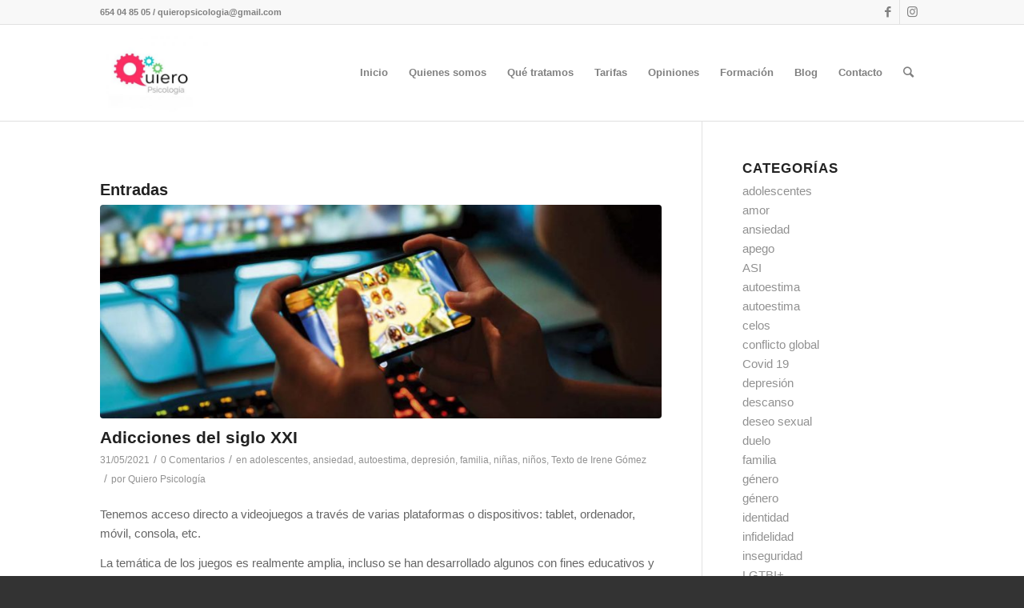

--- FILE ---
content_type: text/html; charset=UTF-8
request_url: https://www.quieropsicologia.com/tag/adicciones/
body_size: 29200
content:
<!DOCTYPE html>
<html lang="es" class="html_stretched responsive av-preloader-disabled av-default-lightbox  html_header_top html_logo_left html_main_nav_header html_menu_right html_custom html_header_sticky html_header_shrinking html_header_topbar_active html_mobile_menu_tablet html_header_searchicon html_content_align_center html_header_unstick_top_disabled html_header_stretch_disabled html_av-overlay-side html_av-overlay-side-classic html_av-submenu-noclone html_entry_id_4658 av-cookies-no-cookie-consent av-no-preview html_text_menu_active ">
<head><meta charset="UTF-8" /><script>if(navigator.userAgent.match(/MSIE|Internet Explorer/i)||navigator.userAgent.match(/Trident\/7\..*?rv:11/i)){var href=document.location.href;if(!href.match(/[?&]nowprocket/)){if(href.indexOf("?")==-1){if(href.indexOf("#")==-1){document.location.href=href+"?nowprocket=1"}else{document.location.href=href.replace("#","?nowprocket=1#")}}else{if(href.indexOf("#")==-1){document.location.href=href+"&nowprocket=1"}else{document.location.href=href.replace("#","&nowprocket=1#")}}}}</script><script>class RocketLazyLoadScripts{constructor(){this.v="1.2.4",this.triggerEvents=["keydown","mousedown","mousemove","touchmove","touchstart","touchend","wheel"],this.userEventHandler=this._triggerListener.bind(this),this.touchStartHandler=this._onTouchStart.bind(this),this.touchMoveHandler=this._onTouchMove.bind(this),this.touchEndHandler=this._onTouchEnd.bind(this),this.clickHandler=this._onClick.bind(this),this.interceptedClicks=[],window.addEventListener("pageshow",t=>{this.persisted=t.persisted}),window.addEventListener("DOMContentLoaded",()=>{this._preconnect3rdParties()}),this.delayedScripts={normal:[],async:[],defer:[]},this.trash=[],this.allJQueries=[]}_addUserInteractionListener(t){if(document.hidden){t._triggerListener();return}this.triggerEvents.forEach(e=>window.addEventListener(e,t.userEventHandler,{passive:!0})),window.addEventListener("touchstart",t.touchStartHandler,{passive:!0}),window.addEventListener("mousedown",t.touchStartHandler),document.addEventListener("visibilitychange",t.userEventHandler)}_removeUserInteractionListener(){this.triggerEvents.forEach(t=>window.removeEventListener(t,this.userEventHandler,{passive:!0})),document.removeEventListener("visibilitychange",this.userEventHandler)}_onTouchStart(t){"HTML"!==t.target.tagName&&(window.addEventListener("touchend",this.touchEndHandler),window.addEventListener("mouseup",this.touchEndHandler),window.addEventListener("touchmove",this.touchMoveHandler,{passive:!0}),window.addEventListener("mousemove",this.touchMoveHandler),t.target.addEventListener("click",this.clickHandler),this._renameDOMAttribute(t.target,"onclick","rocket-onclick"),this._pendingClickStarted())}_onTouchMove(t){window.removeEventListener("touchend",this.touchEndHandler),window.removeEventListener("mouseup",this.touchEndHandler),window.removeEventListener("touchmove",this.touchMoveHandler,{passive:!0}),window.removeEventListener("mousemove",this.touchMoveHandler),t.target.removeEventListener("click",this.clickHandler),this._renameDOMAttribute(t.target,"rocket-onclick","onclick"),this._pendingClickFinished()}_onTouchEnd(){window.removeEventListener("touchend",this.touchEndHandler),window.removeEventListener("mouseup",this.touchEndHandler),window.removeEventListener("touchmove",this.touchMoveHandler,{passive:!0}),window.removeEventListener("mousemove",this.touchMoveHandler)}_onClick(t){t.target.removeEventListener("click",this.clickHandler),this._renameDOMAttribute(t.target,"rocket-onclick","onclick"),this.interceptedClicks.push(t),t.preventDefault(),t.stopPropagation(),t.stopImmediatePropagation(),this._pendingClickFinished()}_replayClicks(){window.removeEventListener("touchstart",this.touchStartHandler,{passive:!0}),window.removeEventListener("mousedown",this.touchStartHandler),this.interceptedClicks.forEach(t=>{t.target.dispatchEvent(new MouseEvent("click",{view:t.view,bubbles:!0,cancelable:!0}))})}_waitForPendingClicks(){return new Promise(t=>{this._isClickPending?this._pendingClickFinished=t:t()})}_pendingClickStarted(){this._isClickPending=!0}_pendingClickFinished(){this._isClickPending=!1}_renameDOMAttribute(t,e,r){t.hasAttribute&&t.hasAttribute(e)&&(event.target.setAttribute(r,event.target.getAttribute(e)),event.target.removeAttribute(e))}_triggerListener(){this._removeUserInteractionListener(this),"loading"===document.readyState?document.addEventListener("DOMContentLoaded",this._loadEverythingNow.bind(this)):this._loadEverythingNow()}_preconnect3rdParties(){let t=[];document.querySelectorAll("script[type=rocketlazyloadscript][data-rocket-src]").forEach(e=>{let r=e.getAttribute("data-rocket-src");if(r&&0!==r.indexOf("data:")){0===r.indexOf("//")&&(r=location.protocol+r);try{let i=new URL(r).origin;i!==location.origin&&t.push({src:i,crossOrigin:e.crossOrigin||"module"===e.getAttribute("data-rocket-type")})}catch(n){}}}),t=[...new Map(t.map(t=>[JSON.stringify(t),t])).values()],this._batchInjectResourceHints(t,"preconnect")}async _loadEverythingNow(){this.lastBreath=Date.now(),this._delayEventListeners(),this._delayJQueryReady(this),this._handleDocumentWrite(),this._registerAllDelayedScripts(),this._preloadAllScripts(),await this._loadScriptsFromList(this.delayedScripts.normal),await this._loadScriptsFromList(this.delayedScripts.defer),await this._loadScriptsFromList(this.delayedScripts.async);try{await this._triggerDOMContentLoaded(),await this._pendingWebpackRequests(this),await this._triggerWindowLoad()}catch(t){console.error(t)}window.dispatchEvent(new Event("rocket-allScriptsLoaded")),this._waitForPendingClicks().then(()=>{this._replayClicks()}),this._emptyTrash()}_registerAllDelayedScripts(){document.querySelectorAll("script[type=rocketlazyloadscript]").forEach(t=>{t.hasAttribute("data-rocket-src")?t.hasAttribute("async")&&!1!==t.async?this.delayedScripts.async.push(t):t.hasAttribute("defer")&&!1!==t.defer||"module"===t.getAttribute("data-rocket-type")?this.delayedScripts.defer.push(t):this.delayedScripts.normal.push(t):this.delayedScripts.normal.push(t)})}async _transformScript(t){if(await this._littleBreath(),!0===t.noModule&&"noModule"in HTMLScriptElement.prototype){t.setAttribute("data-rocket-status","skipped");return}return new Promise(navigator.userAgent.indexOf("Firefox/")>0||""===navigator.vendor?e=>{let r=document.createElement("script");[...t.attributes].forEach(t=>{let e=t.nodeName;"type"!==e&&("data-rocket-type"===e&&(e="type"),"data-rocket-src"===e&&(e="src"),r.setAttribute(e,t.nodeValue))}),t.text&&(r.text=t.text),r.hasAttribute("src")?(r.addEventListener("load",e),r.addEventListener("error",e)):(r.text=t.text,e());try{t.parentNode.replaceChild(r,t)}catch(i){e()}}:e=>{function r(){t.setAttribute("data-rocket-status","failed"),e()}try{let i=t.getAttribute("data-rocket-type"),n=t.getAttribute("data-rocket-src");i?(t.type=i,t.removeAttribute("data-rocket-type")):t.removeAttribute("type"),t.addEventListener("load",function r(){t.setAttribute("data-rocket-status","executed"),e()}),t.addEventListener("error",r),n?(t.removeAttribute("data-rocket-src"),t.src=n):t.src="data:text/javascript;base64,"+window.btoa(unescape(encodeURIComponent(t.text)))}catch(s){r()}})}async _loadScriptsFromList(t){let e=t.shift();return e&&e.isConnected?(await this._transformScript(e),this._loadScriptsFromList(t)):Promise.resolve()}_preloadAllScripts(){this._batchInjectResourceHints([...this.delayedScripts.normal,...this.delayedScripts.defer,...this.delayedScripts.async],"preload")}_batchInjectResourceHints(t,e){var r=document.createDocumentFragment();t.forEach(t=>{let i=t.getAttribute&&t.getAttribute("data-rocket-src")||t.src;if(i){let n=document.createElement("link");n.href=i,n.rel=e,"preconnect"!==e&&(n.as="script"),t.getAttribute&&"module"===t.getAttribute("data-rocket-type")&&(n.crossOrigin=!0),t.crossOrigin&&(n.crossOrigin=t.crossOrigin),t.integrity&&(n.integrity=t.integrity),r.appendChild(n),this.trash.push(n)}}),document.head.appendChild(r)}_delayEventListeners(){let t={};function e(e,r){!function e(r){!t[r]&&(t[r]={originalFunctions:{add:r.addEventListener,remove:r.removeEventListener},eventsToRewrite:[]},r.addEventListener=function(){arguments[0]=i(arguments[0]),t[r].originalFunctions.add.apply(r,arguments)},r.removeEventListener=function(){arguments[0]=i(arguments[0]),t[r].originalFunctions.remove.apply(r,arguments)});function i(e){return t[r].eventsToRewrite.indexOf(e)>=0?"rocket-"+e:e}}(e),t[e].eventsToRewrite.push(r)}function r(t,e){let r=t[e];Object.defineProperty(t,e,{get:()=>r||function(){},set(i){t["rocket"+e]=r=i}})}e(document,"DOMContentLoaded"),e(window,"DOMContentLoaded"),e(window,"load"),e(window,"pageshow"),e(document,"readystatechange"),r(document,"onreadystatechange"),r(window,"onload"),r(window,"onpageshow")}_delayJQueryReady(t){let e;function r(t){return t.split(" ").map(t=>"load"===t||0===t.indexOf("load.")?"rocket-jquery-load":t).join(" ")}function i(i){if(i&&i.fn&&!t.allJQueries.includes(i)){i.fn.ready=i.fn.init.prototype.ready=function(e){return t.domReadyFired?e.bind(document)(i):document.addEventListener("rocket-DOMContentLoaded",()=>e.bind(document)(i)),i([])};let n=i.fn.on;i.fn.on=i.fn.init.prototype.on=function(){return this[0]===window&&("string"==typeof arguments[0]||arguments[0]instanceof String?arguments[0]=r(arguments[0]):"object"==typeof arguments[0]&&Object.keys(arguments[0]).forEach(t=>{let e=arguments[0][t];delete arguments[0][t],arguments[0][r(t)]=e})),n.apply(this,arguments),this},t.allJQueries.push(i)}e=i}i(window.jQuery),Object.defineProperty(window,"jQuery",{get:()=>e,set(t){i(t)}})}async _pendingWebpackRequests(t){let e=document.querySelector("script[data-webpack]");async function r(){return new Promise(t=>{e.addEventListener("load",t),e.addEventListener("error",t)})}e&&(await r(),await t._requestAnimFrame(),await t._pendingWebpackRequests(t))}async _triggerDOMContentLoaded(){this.domReadyFired=!0,await this._littleBreath(),document.dispatchEvent(new Event("rocket-DOMContentLoaded")),await this._littleBreath(),window.dispatchEvent(new Event("rocket-DOMContentLoaded")),await this._littleBreath(),document.dispatchEvent(new Event("rocket-readystatechange")),await this._littleBreath(),document.rocketonreadystatechange&&document.rocketonreadystatechange()}async _triggerWindowLoad(){await this._littleBreath(),window.dispatchEvent(new Event("rocket-load")),await this._littleBreath(),window.rocketonload&&window.rocketonload(),await this._littleBreath(),this.allJQueries.forEach(t=>t(window).trigger("rocket-jquery-load")),await this._littleBreath();let t=new Event("rocket-pageshow");t.persisted=this.persisted,window.dispatchEvent(t),await this._littleBreath(),window.rocketonpageshow&&window.rocketonpageshow({persisted:this.persisted})}_handleDocumentWrite(){let t=new Map;document.write=document.writeln=function(e){let r=document.currentScript;r||console.error("WPRocket unable to document.write this: "+e);let i=document.createRange(),n=r.parentElement,s=t.get(r);void 0===s&&(s=r.nextSibling,t.set(r,s));let a=document.createDocumentFragment();i.setStart(a,0),a.appendChild(i.createContextualFragment(e)),n.insertBefore(a,s)}}async _littleBreath(){Date.now()-this.lastBreath>45&&(await this._requestAnimFrame(),this.lastBreath=Date.now())}async _requestAnimFrame(){return document.hidden?new Promise(t=>setTimeout(t)):new Promise(t=>requestAnimationFrame(t))}_emptyTrash(){this.trash.forEach(t=>t.remove())}static run(){let t=new RocketLazyLoadScripts;t._addUserInteractionListener(t)}}RocketLazyLoadScripts.run();</script>



<!-- mobile setting -->
<meta name="viewport" content="width=device-width, initial-scale=1">

<!-- Scripts/CSS and wp_head hook -->
<meta name='robots' content='index, follow, max-image-preview:large, max-snippet:-1, max-video-preview:-1' />

            <script data-no-defer="1" data-ezscrex="false" data-cfasync="false" data-pagespeed-no-defer data-cookieconsent="ignore">
                var ctPublicFunctions = {"_ajax_nonce":"5cb2fc14d6","_rest_nonce":"408f78e579","_ajax_url":"\/wp-admin\/admin-ajax.php","_rest_url":"https:\/\/www.quieropsicologia.com\/wp-json\/","data__cookies_type":"native","data__ajax_type":"rest","data__bot_detector_enabled":0,"data__frontend_data_log_enabled":1,"cookiePrefix":"","wprocket_detected":true,"host_url":"www.quieropsicologia.com","text__ee_click_to_select":"Click to select the whole data","text__ee_original_email":"The complete one is","text__ee_got_it":"Got it","text__ee_blocked":"Bloqueado","text__ee_cannot_connect":"Cannot connect","text__ee_cannot_decode":"Can not decode email. Unknown reason","text__ee_email_decoder":"CleanTalk email decoder","text__ee_wait_for_decoding":"The magic is on the way!","text__ee_decoding_process":"Please wait a few seconds while we decode the contact data."}
            </script>
        
            <script data-no-defer="1" data-ezscrex="false" data-cfasync="false" data-pagespeed-no-defer data-cookieconsent="ignore">
                var ctPublic = {"_ajax_nonce":"5cb2fc14d6","settings__forms__check_internal":"0","settings__forms__check_external":"0","settings__forms__force_protection":0,"settings__forms__search_test":"1","settings__forms__wc_add_to_cart":0,"settings__data__bot_detector_enabled":0,"settings__sfw__anti_crawler":"0","blog_home":"https:\/\/www.quieropsicologia.com\/","pixel__setting":"0","pixel__enabled":false,"pixel__url":null,"data__email_check_before_post":1,"data__email_check_exist_post":0,"data__cookies_type":"native","data__key_is_ok":true,"data__visible_fields_required":true,"wl_brandname":"Anti-Spam by CleanTalk","wl_brandname_short":"CleanTalk","ct_checkjs_key":"27b8a6867c82c79995b966379a46c9e602bf3f96423293f06d4c70869924080a","emailEncoderPassKey":"27085c15555c9709d280634b917890b8","bot_detector_forms_excluded":"W10=","advancedCacheExists":true,"varnishCacheExists":false,"wc_ajax_add_to_cart":false,"theRealPerson":{"phrases":{"trpHeading":"\u00a1La insignia de la \u00abPersona real\u00bb!","trpContent1":"El comentarista act\u00faa como una persona real y se verifica que no es un bot.","trpContent2":" Anti-Spam by CleanTalk","trpContentLearnMore":"Saber m\u00e1s"},"trpContentLink":"https:\/\/cleantalk.org\/help\/the-real-person?utm_id=&amp;utm_term=&amp;utm_source=admin_side&amp;utm_medium=trp_badge&amp;utm_content=trp_badge_link_click&amp;utm_campaign=apbct_links","imgPersonUrl":"https:\/\/www.quieropsicologia.com\/wp-content\/plugins\/cleantalk-spam-protect\/css\/images\/real_user.svg","imgShieldUrl":"https:\/\/www.quieropsicologia.com\/wp-content\/plugins\/cleantalk-spam-protect\/css\/images\/shield.svg"}}
            </script>
        
<!-- Google Tag Manager for WordPress by gtm4wp.com -->
<script data-cfasync="false" data-pagespeed-no-defer>
	var gtm4wp_datalayer_name = "dataLayer";
	var dataLayer = dataLayer || [];
</script>
<!-- End Google Tag Manager for WordPress by gtm4wp.com -->
	<!-- This site is optimized with the Yoast SEO plugin v23.9 - https://yoast.com/wordpress/plugins/seo/ -->
	<title>adicciones archivos - Psicólogas en Madrid centro</title>
	<link rel="canonical" href="https://www.quieropsicologia.com/tag/adicciones/" />
	<meta property="og:locale" content="es_ES" />
	<meta property="og:type" content="article" />
	<meta property="og:title" content="adicciones archivos - Psicólogas en Madrid centro" />
	<meta property="og:url" content="https://www.quieropsicologia.com/tag/adicciones/" />
	<meta property="og:site_name" content="Psicólogas en Madrid centro" />
	<meta name="twitter:card" content="summary_large_image" />
	<script type="application/ld+json" class="yoast-schema-graph">{"@context":"https://schema.org","@graph":[{"@type":"CollectionPage","@id":"https://www.quieropsicologia.com/tag/adicciones/","url":"https://www.quieropsicologia.com/tag/adicciones/","name":"adicciones archivos - Psicólogas en Madrid centro","isPartOf":{"@id":"https://www.quieropsicologia.com/#website"},"primaryImageOfPage":{"@id":"https://www.quieropsicologia.com/tag/adicciones/#primaryimage"},"image":{"@id":"https://www.quieropsicologia.com/tag/adicciones/#primaryimage"},"thumbnailUrl":"https://www.quieropsicologia.com/wp-content/uploads/2021/05/Adiccion-movil-Bellvitge.jpg","breadcrumb":{"@id":"https://www.quieropsicologia.com/tag/adicciones/#breadcrumb"},"inLanguage":"es"},{"@type":"ImageObject","inLanguage":"es","@id":"https://www.quieropsicologia.com/tag/adicciones/#primaryimage","url":"https://www.quieropsicologia.com/wp-content/uploads/2021/05/Adiccion-movil-Bellvitge.jpg","contentUrl":"https://www.quieropsicologia.com/wp-content/uploads/2021/05/Adiccion-movil-Bellvitge.jpg","width":1200,"height":675,"caption":"adicto a videojuegos"},{"@type":"BreadcrumbList","@id":"https://www.quieropsicologia.com/tag/adicciones/#breadcrumb","itemListElement":[{"@type":"ListItem","position":1,"name":"Portada","item":"https://www.quieropsicologia.com/"},{"@type":"ListItem","position":2,"name":"adicciones"}]},{"@type":"WebSite","@id":"https://www.quieropsicologia.com/#website","url":"https://www.quieropsicologia.com/","name":"Psicólogas en Madrid centro","description":"Psicólogas Madrid","potentialAction":[{"@type":"SearchAction","target":{"@type":"EntryPoint","urlTemplate":"https://www.quieropsicologia.com/?s={search_term_string}"},"query-input":{"@type":"PropertyValueSpecification","valueRequired":true,"valueName":"search_term_string"}}],"inLanguage":"es"}]}</script>
	<!-- / Yoast SEO plugin. -->


<link rel="alternate" type="application/rss+xml" title="Psicólogas en Madrid centro &raquo; Feed" href="https://www.quieropsicologia.com/feed/" />
<link rel="alternate" type="application/rss+xml" title="Psicólogas en Madrid centro &raquo; Feed de los comentarios" href="https://www.quieropsicologia.com/comments/feed/" />
<link rel="alternate" type="application/rss+xml" title="Psicólogas en Madrid centro &raquo; Etiqueta adicciones del feed" href="https://www.quieropsicologia.com/tag/adicciones/feed/" />

<!-- google webfont font replacement -->

			<script type="rocketlazyloadscript" data-rocket-type='text/javascript'>

				(function() {
					
					/*	check if webfonts are disabled by user setting via cookie - or user must opt in.	*/
					var html = document.getElementsByTagName('html')[0];
					var cookie_check = html.className.indexOf('av-cookies-needs-opt-in') >= 0 || html.className.indexOf('av-cookies-can-opt-out') >= 0;
					var allow_continue = true;
					var silent_accept_cookie = html.className.indexOf('av-cookies-user-silent-accept') >= 0;

					if( cookie_check && ! silent_accept_cookie )
					{
						if( ! document.cookie.match(/aviaCookieConsent/) || html.className.indexOf('av-cookies-session-refused') >= 0 )
						{
							allow_continue = false;
						}
						else
						{
							if( ! document.cookie.match(/aviaPrivacyRefuseCookiesHideBar/) )
							{
								allow_continue = false;
							}
							else if( ! document.cookie.match(/aviaPrivacyEssentialCookiesEnabled/) )
							{
								allow_continue = false;
							}
							else if( document.cookie.match(/aviaPrivacyGoogleWebfontsDisabled/) )
							{
								allow_continue = false;
							}
						}
					}
					
					if( allow_continue )
					{
						var f = document.createElement('link');
					
						f.type 	= 'text/css';
						f.rel 	= 'stylesheet';
						f.href 	= '//fonts.googleapis.com/css?family=Open+Sans:400,600';
						f.id 	= 'avia-google-webfont';

						document.getElementsByTagName('head')[0].appendChild(f);
					}
				})();
			
			</script>
			<style id='wp-img-auto-sizes-contain-inline-css' type='text/css'>
img:is([sizes=auto i],[sizes^="auto," i]){contain-intrinsic-size:3000px 1500px}
/*# sourceURL=wp-img-auto-sizes-contain-inline-css */
</style>
<style id='wp-block-library-inline-css' type='text/css'>
:root{--wp-block-synced-color:#7a00df;--wp-block-synced-color--rgb:122,0,223;--wp-bound-block-color:var(--wp-block-synced-color);--wp-editor-canvas-background:#ddd;--wp-admin-theme-color:#007cba;--wp-admin-theme-color--rgb:0,124,186;--wp-admin-theme-color-darker-10:#006ba1;--wp-admin-theme-color-darker-10--rgb:0,107,160.5;--wp-admin-theme-color-darker-20:#005a87;--wp-admin-theme-color-darker-20--rgb:0,90,135;--wp-admin-border-width-focus:2px}@media (min-resolution:192dpi){:root{--wp-admin-border-width-focus:1.5px}}.wp-element-button{cursor:pointer}:root .has-very-light-gray-background-color{background-color:#eee}:root .has-very-dark-gray-background-color{background-color:#313131}:root .has-very-light-gray-color{color:#eee}:root .has-very-dark-gray-color{color:#313131}:root .has-vivid-green-cyan-to-vivid-cyan-blue-gradient-background{background:linear-gradient(135deg,#00d084,#0693e3)}:root .has-purple-crush-gradient-background{background:linear-gradient(135deg,#34e2e4,#4721fb 50%,#ab1dfe)}:root .has-hazy-dawn-gradient-background{background:linear-gradient(135deg,#faaca8,#dad0ec)}:root .has-subdued-olive-gradient-background{background:linear-gradient(135deg,#fafae1,#67a671)}:root .has-atomic-cream-gradient-background{background:linear-gradient(135deg,#fdd79a,#004a59)}:root .has-nightshade-gradient-background{background:linear-gradient(135deg,#330968,#31cdcf)}:root .has-midnight-gradient-background{background:linear-gradient(135deg,#020381,#2874fc)}:root{--wp--preset--font-size--normal:16px;--wp--preset--font-size--huge:42px}.has-regular-font-size{font-size:1em}.has-larger-font-size{font-size:2.625em}.has-normal-font-size{font-size:var(--wp--preset--font-size--normal)}.has-huge-font-size{font-size:var(--wp--preset--font-size--huge)}.has-text-align-center{text-align:center}.has-text-align-left{text-align:left}.has-text-align-right{text-align:right}.has-fit-text{white-space:nowrap!important}#end-resizable-editor-section{display:none}.aligncenter{clear:both}.items-justified-left{justify-content:flex-start}.items-justified-center{justify-content:center}.items-justified-right{justify-content:flex-end}.items-justified-space-between{justify-content:space-between}.screen-reader-text{border:0;clip-path:inset(50%);height:1px;margin:-1px;overflow:hidden;padding:0;position:absolute;width:1px;word-wrap:normal!important}.screen-reader-text:focus{background-color:#ddd;clip-path:none;color:#444;display:block;font-size:1em;height:auto;left:5px;line-height:normal;padding:15px 23px 14px;text-decoration:none;top:5px;width:auto;z-index:100000}html :where(.has-border-color){border-style:solid}html :where([style*=border-top-color]){border-top-style:solid}html :where([style*=border-right-color]){border-right-style:solid}html :where([style*=border-bottom-color]){border-bottom-style:solid}html :where([style*=border-left-color]){border-left-style:solid}html :where([style*=border-width]){border-style:solid}html :where([style*=border-top-width]){border-top-style:solid}html :where([style*=border-right-width]){border-right-style:solid}html :where([style*=border-bottom-width]){border-bottom-style:solid}html :where([style*=border-left-width]){border-left-style:solid}html :where(img[class*=wp-image-]){height:auto;max-width:100%}:where(figure){margin:0 0 1em}html :where(.is-position-sticky){--wp-admin--admin-bar--position-offset:var(--wp-admin--admin-bar--height,0px)}@media screen and (max-width:600px){html :where(.is-position-sticky){--wp-admin--admin-bar--position-offset:0px}}

/*# sourceURL=wp-block-library-inline-css */
</style><style id='wp-block-heading-inline-css' type='text/css'>
h1:where(.wp-block-heading).has-background,h2:where(.wp-block-heading).has-background,h3:where(.wp-block-heading).has-background,h4:where(.wp-block-heading).has-background,h5:where(.wp-block-heading).has-background,h6:where(.wp-block-heading).has-background{padding:1.25em 2.375em}h1.has-text-align-left[style*=writing-mode]:where([style*=vertical-lr]),h1.has-text-align-right[style*=writing-mode]:where([style*=vertical-rl]),h2.has-text-align-left[style*=writing-mode]:where([style*=vertical-lr]),h2.has-text-align-right[style*=writing-mode]:where([style*=vertical-rl]),h3.has-text-align-left[style*=writing-mode]:where([style*=vertical-lr]),h3.has-text-align-right[style*=writing-mode]:where([style*=vertical-rl]),h4.has-text-align-left[style*=writing-mode]:where([style*=vertical-lr]),h4.has-text-align-right[style*=writing-mode]:where([style*=vertical-rl]),h5.has-text-align-left[style*=writing-mode]:where([style*=vertical-lr]),h5.has-text-align-right[style*=writing-mode]:where([style*=vertical-rl]),h6.has-text-align-left[style*=writing-mode]:where([style*=vertical-lr]),h6.has-text-align-right[style*=writing-mode]:where([style*=vertical-rl]){rotate:180deg}
/*# sourceURL=https://www.quieropsicologia.com/wp-includes/blocks/heading/style.min.css */
</style>
<style id='wp-block-list-inline-css' type='text/css'>
ol,ul{box-sizing:border-box}:root :where(.wp-block-list.has-background){padding:1.25em 2.375em}
/*# sourceURL=https://www.quieropsicologia.com/wp-includes/blocks/list/style.min.css */
</style>
<style id='wp-block-paragraph-inline-css' type='text/css'>
.is-small-text{font-size:.875em}.is-regular-text{font-size:1em}.is-large-text{font-size:2.25em}.is-larger-text{font-size:3em}.has-drop-cap:not(:focus):first-letter{float:left;font-size:8.4em;font-style:normal;font-weight:100;line-height:.68;margin:.05em .1em 0 0;text-transform:uppercase}body.rtl .has-drop-cap:not(:focus):first-letter{float:none;margin-left:.1em}p.has-drop-cap.has-background{overflow:hidden}:root :where(p.has-background){padding:1.25em 2.375em}:where(p.has-text-color:not(.has-link-color)) a{color:inherit}p.has-text-align-left[style*="writing-mode:vertical-lr"],p.has-text-align-right[style*="writing-mode:vertical-rl"]{rotate:180deg}
/*# sourceURL=https://www.quieropsicologia.com/wp-includes/blocks/paragraph/style.min.css */
</style>
<style id='global-styles-inline-css' type='text/css'>
:root{--wp--preset--aspect-ratio--square: 1;--wp--preset--aspect-ratio--4-3: 4/3;--wp--preset--aspect-ratio--3-4: 3/4;--wp--preset--aspect-ratio--3-2: 3/2;--wp--preset--aspect-ratio--2-3: 2/3;--wp--preset--aspect-ratio--16-9: 16/9;--wp--preset--aspect-ratio--9-16: 9/16;--wp--preset--color--black: #000000;--wp--preset--color--cyan-bluish-gray: #abb8c3;--wp--preset--color--white: #ffffff;--wp--preset--color--pale-pink: #f78da7;--wp--preset--color--vivid-red: #cf2e2e;--wp--preset--color--luminous-vivid-orange: #ff6900;--wp--preset--color--luminous-vivid-amber: #fcb900;--wp--preset--color--light-green-cyan: #7bdcb5;--wp--preset--color--vivid-green-cyan: #00d084;--wp--preset--color--pale-cyan-blue: #8ed1fc;--wp--preset--color--vivid-cyan-blue: #0693e3;--wp--preset--color--vivid-purple: #9b51e0;--wp--preset--gradient--vivid-cyan-blue-to-vivid-purple: linear-gradient(135deg,rgb(6,147,227) 0%,rgb(155,81,224) 100%);--wp--preset--gradient--light-green-cyan-to-vivid-green-cyan: linear-gradient(135deg,rgb(122,220,180) 0%,rgb(0,208,130) 100%);--wp--preset--gradient--luminous-vivid-amber-to-luminous-vivid-orange: linear-gradient(135deg,rgb(252,185,0) 0%,rgb(255,105,0) 100%);--wp--preset--gradient--luminous-vivid-orange-to-vivid-red: linear-gradient(135deg,rgb(255,105,0) 0%,rgb(207,46,46) 100%);--wp--preset--gradient--very-light-gray-to-cyan-bluish-gray: linear-gradient(135deg,rgb(238,238,238) 0%,rgb(169,184,195) 100%);--wp--preset--gradient--cool-to-warm-spectrum: linear-gradient(135deg,rgb(74,234,220) 0%,rgb(151,120,209) 20%,rgb(207,42,186) 40%,rgb(238,44,130) 60%,rgb(251,105,98) 80%,rgb(254,248,76) 100%);--wp--preset--gradient--blush-light-purple: linear-gradient(135deg,rgb(255,206,236) 0%,rgb(152,150,240) 100%);--wp--preset--gradient--blush-bordeaux: linear-gradient(135deg,rgb(254,205,165) 0%,rgb(254,45,45) 50%,rgb(107,0,62) 100%);--wp--preset--gradient--luminous-dusk: linear-gradient(135deg,rgb(255,203,112) 0%,rgb(199,81,192) 50%,rgb(65,88,208) 100%);--wp--preset--gradient--pale-ocean: linear-gradient(135deg,rgb(255,245,203) 0%,rgb(182,227,212) 50%,rgb(51,167,181) 100%);--wp--preset--gradient--electric-grass: linear-gradient(135deg,rgb(202,248,128) 0%,rgb(113,206,126) 100%);--wp--preset--gradient--midnight: linear-gradient(135deg,rgb(2,3,129) 0%,rgb(40,116,252) 100%);--wp--preset--font-size--small: 13px;--wp--preset--font-size--medium: 20px;--wp--preset--font-size--large: 36px;--wp--preset--font-size--x-large: 42px;--wp--preset--spacing--20: 0.44rem;--wp--preset--spacing--30: 0.67rem;--wp--preset--spacing--40: 1rem;--wp--preset--spacing--50: 1.5rem;--wp--preset--spacing--60: 2.25rem;--wp--preset--spacing--70: 3.38rem;--wp--preset--spacing--80: 5.06rem;--wp--preset--shadow--natural: 6px 6px 9px rgba(0, 0, 0, 0.2);--wp--preset--shadow--deep: 12px 12px 50px rgba(0, 0, 0, 0.4);--wp--preset--shadow--sharp: 6px 6px 0px rgba(0, 0, 0, 0.2);--wp--preset--shadow--outlined: 6px 6px 0px -3px rgb(255, 255, 255), 6px 6px rgb(0, 0, 0);--wp--preset--shadow--crisp: 6px 6px 0px rgb(0, 0, 0);}:where(.is-layout-flex){gap: 0.5em;}:where(.is-layout-grid){gap: 0.5em;}body .is-layout-flex{display: flex;}.is-layout-flex{flex-wrap: wrap;align-items: center;}.is-layout-flex > :is(*, div){margin: 0;}body .is-layout-grid{display: grid;}.is-layout-grid > :is(*, div){margin: 0;}:where(.wp-block-columns.is-layout-flex){gap: 2em;}:where(.wp-block-columns.is-layout-grid){gap: 2em;}:where(.wp-block-post-template.is-layout-flex){gap: 1.25em;}:where(.wp-block-post-template.is-layout-grid){gap: 1.25em;}.has-black-color{color: var(--wp--preset--color--black) !important;}.has-cyan-bluish-gray-color{color: var(--wp--preset--color--cyan-bluish-gray) !important;}.has-white-color{color: var(--wp--preset--color--white) !important;}.has-pale-pink-color{color: var(--wp--preset--color--pale-pink) !important;}.has-vivid-red-color{color: var(--wp--preset--color--vivid-red) !important;}.has-luminous-vivid-orange-color{color: var(--wp--preset--color--luminous-vivid-orange) !important;}.has-luminous-vivid-amber-color{color: var(--wp--preset--color--luminous-vivid-amber) !important;}.has-light-green-cyan-color{color: var(--wp--preset--color--light-green-cyan) !important;}.has-vivid-green-cyan-color{color: var(--wp--preset--color--vivid-green-cyan) !important;}.has-pale-cyan-blue-color{color: var(--wp--preset--color--pale-cyan-blue) !important;}.has-vivid-cyan-blue-color{color: var(--wp--preset--color--vivid-cyan-blue) !important;}.has-vivid-purple-color{color: var(--wp--preset--color--vivid-purple) !important;}.has-black-background-color{background-color: var(--wp--preset--color--black) !important;}.has-cyan-bluish-gray-background-color{background-color: var(--wp--preset--color--cyan-bluish-gray) !important;}.has-white-background-color{background-color: var(--wp--preset--color--white) !important;}.has-pale-pink-background-color{background-color: var(--wp--preset--color--pale-pink) !important;}.has-vivid-red-background-color{background-color: var(--wp--preset--color--vivid-red) !important;}.has-luminous-vivid-orange-background-color{background-color: var(--wp--preset--color--luminous-vivid-orange) !important;}.has-luminous-vivid-amber-background-color{background-color: var(--wp--preset--color--luminous-vivid-amber) !important;}.has-light-green-cyan-background-color{background-color: var(--wp--preset--color--light-green-cyan) !important;}.has-vivid-green-cyan-background-color{background-color: var(--wp--preset--color--vivid-green-cyan) !important;}.has-pale-cyan-blue-background-color{background-color: var(--wp--preset--color--pale-cyan-blue) !important;}.has-vivid-cyan-blue-background-color{background-color: var(--wp--preset--color--vivid-cyan-blue) !important;}.has-vivid-purple-background-color{background-color: var(--wp--preset--color--vivid-purple) !important;}.has-black-border-color{border-color: var(--wp--preset--color--black) !important;}.has-cyan-bluish-gray-border-color{border-color: var(--wp--preset--color--cyan-bluish-gray) !important;}.has-white-border-color{border-color: var(--wp--preset--color--white) !important;}.has-pale-pink-border-color{border-color: var(--wp--preset--color--pale-pink) !important;}.has-vivid-red-border-color{border-color: var(--wp--preset--color--vivid-red) !important;}.has-luminous-vivid-orange-border-color{border-color: var(--wp--preset--color--luminous-vivid-orange) !important;}.has-luminous-vivid-amber-border-color{border-color: var(--wp--preset--color--luminous-vivid-amber) !important;}.has-light-green-cyan-border-color{border-color: var(--wp--preset--color--light-green-cyan) !important;}.has-vivid-green-cyan-border-color{border-color: var(--wp--preset--color--vivid-green-cyan) !important;}.has-pale-cyan-blue-border-color{border-color: var(--wp--preset--color--pale-cyan-blue) !important;}.has-vivid-cyan-blue-border-color{border-color: var(--wp--preset--color--vivid-cyan-blue) !important;}.has-vivid-purple-border-color{border-color: var(--wp--preset--color--vivid-purple) !important;}.has-vivid-cyan-blue-to-vivid-purple-gradient-background{background: var(--wp--preset--gradient--vivid-cyan-blue-to-vivid-purple) !important;}.has-light-green-cyan-to-vivid-green-cyan-gradient-background{background: var(--wp--preset--gradient--light-green-cyan-to-vivid-green-cyan) !important;}.has-luminous-vivid-amber-to-luminous-vivid-orange-gradient-background{background: var(--wp--preset--gradient--luminous-vivid-amber-to-luminous-vivid-orange) !important;}.has-luminous-vivid-orange-to-vivid-red-gradient-background{background: var(--wp--preset--gradient--luminous-vivid-orange-to-vivid-red) !important;}.has-very-light-gray-to-cyan-bluish-gray-gradient-background{background: var(--wp--preset--gradient--very-light-gray-to-cyan-bluish-gray) !important;}.has-cool-to-warm-spectrum-gradient-background{background: var(--wp--preset--gradient--cool-to-warm-spectrum) !important;}.has-blush-light-purple-gradient-background{background: var(--wp--preset--gradient--blush-light-purple) !important;}.has-blush-bordeaux-gradient-background{background: var(--wp--preset--gradient--blush-bordeaux) !important;}.has-luminous-dusk-gradient-background{background: var(--wp--preset--gradient--luminous-dusk) !important;}.has-pale-ocean-gradient-background{background: var(--wp--preset--gradient--pale-ocean) !important;}.has-electric-grass-gradient-background{background: var(--wp--preset--gradient--electric-grass) !important;}.has-midnight-gradient-background{background: var(--wp--preset--gradient--midnight) !important;}.has-small-font-size{font-size: var(--wp--preset--font-size--small) !important;}.has-medium-font-size{font-size: var(--wp--preset--font-size--medium) !important;}.has-large-font-size{font-size: var(--wp--preset--font-size--large) !important;}.has-x-large-font-size{font-size: var(--wp--preset--font-size--x-large) !important;}
/*# sourceURL=global-styles-inline-css */
</style>

<style id='classic-theme-styles-inline-css' type='text/css'>
/*! This file is auto-generated */
.wp-block-button__link{color:#fff;background-color:#32373c;border-radius:9999px;box-shadow:none;text-decoration:none;padding:calc(.667em + 2px) calc(1.333em + 2px);font-size:1.125em}.wp-block-file__button{background:#32373c;color:#fff;text-decoration:none}
/*# sourceURL=/wp-includes/css/classic-themes.min.css */
</style>
<link rel='stylesheet' id='cleantalk-public-css-css' href='https://www.quieropsicologia.com/wp-content/cache/background-css/www.quieropsicologia.com/wp-content/plugins/cleantalk-spam-protect/css/cleantalk-public.min.css?ver=6.70.1_1767977368&wpr_t=1767982611' type='text/css' media='all' />
<link rel='stylesheet' id='cleantalk-email-decoder-css-css' href='https://www.quieropsicologia.com/wp-content/plugins/cleantalk-spam-protect/css/cleantalk-email-decoder.min.css?ver=6.70.1_1767977368' type='text/css' media='all' />
<link rel='stylesheet' id='cleantalk-trp-css-css' href='https://www.quieropsicologia.com/wp-content/plugins/cleantalk-spam-protect/css/cleantalk-trp.min.css?ver=6.70.1_1767977368' type='text/css' media='all' />
<link data-minify="1" rel='stylesheet' id='contact-form-7-css' href='https://www.quieropsicologia.com/wp-content/cache/min/1/wp-content/plugins/contact-form-7/includes/css/styles.css?ver=1767977562' type='text/css' media='all' />
<link data-minify="1" rel='stylesheet' id='avia-merged-styles-css' href='https://www.quieropsicologia.com/wp-content/cache/background-css/www.quieropsicologia.com/wp-content/cache/min/1/wp-content/uploads/dynamic_avia/avia-merged-styles-1ecb852788dff0caaa09513a5765e6c3---664ca45506aa1.css?ver=1767977563&wpr_t=1767982611' type='text/css' media='all' />
<style id='rocket-lazyload-inline-css' type='text/css'>
.rll-youtube-player{position:relative;padding-bottom:56.23%;height:0;overflow:hidden;max-width:100%;}.rll-youtube-player:focus-within{outline: 2px solid currentColor;outline-offset: 5px;}.rll-youtube-player iframe{position:absolute;top:0;left:0;width:100%;height:100%;z-index:100;background:0 0}.rll-youtube-player img{bottom:0;display:block;left:0;margin:auto;max-width:100%;width:100%;position:absolute;right:0;top:0;border:none;height:auto;-webkit-transition:.4s all;-moz-transition:.4s all;transition:.4s all}.rll-youtube-player img:hover{-webkit-filter:brightness(75%)}.rll-youtube-player .play{height:100%;width:100%;left:0;top:0;position:absolute;background:var(--wpr-bg-b3c74812-bdfe-4c48-bf98-4d79450dab6b) no-repeat center;background-color: transparent !important;cursor:pointer;border:none;}
/*# sourceURL=rocket-lazyload-inline-css */
</style>
<script type="text/javascript" src="https://www.quieropsicologia.com/wp-content/plugins/cleantalk-spam-protect/js/apbct-public-bundle_gathering.min.js?ver=6.70.1_1767977368" id="apbct-public-bundle_gathering.min-js-js" defer></script>
<link rel="https://api.w.org/" href="https://www.quieropsicologia.com/wp-json/" /><link rel="alternate" title="JSON" type="application/json" href="https://www.quieropsicologia.com/wp-json/wp/v2/tags/146" /><link rel="EditURI" type="application/rsd+xml" title="RSD" href="https://www.quieropsicologia.com/xmlrpc.php?rsd" />
<meta name="generator" content="WordPress 6.9" />
<meta name="facebook-domain-verification" content="bask0eq21z6oq2hxjteabxik127pso" />
<meta name="google-site-verification" content="KdJZuyxgxw7Sxhjk-TQPALTX01-NSRsi6-6W03qXtBM" />
<!-- Metas Local Business -->
<meta name="geo.position" content="40.4285183;-3.7007718">
<meta name="geo.region" content="ES-MD">
<meta name="geo.placename" content="Madrid, C. de Sagasta, 8, 2º C, 28004">
<meta name="ICBM" content="40.4285183,-3.7007718">
<meta name="DC.title" content="Quiero Psicología">
<meta property="og:locale" content="es">

<!-- Schema Local Business -->
<script type="application/ld+json">
{
  "@context": "https://schema.org",
  "@type": "LocalBusiness",
  "name": "Quiero Psicología",
  "image": "https://www.quieropsicologia.com/wp-content/uploads/2020/03/cuadrado-1-300x266.jpg",
  "@id": "https://www.quieropsicologia.com/",
  "url": "https://www.quieropsicologia.com/",
  "telephone": "654048505",
  "priceRange": "€€",
  "address": {
    "@type": "PostalAddress",
    "streetAddress": "C. de Sagasta, 8, 2º C, Centro",
    "addressLocality": "Madrid",
    "postalCode": "28004",
    "addressCountry": "ES"
  },
  "geo": {
    "@type": "GeoCoordinates",
    "latitude": 40.4285183,
    "longitude": -3.7007718
  },
  "openingHoursSpecification": {
    "@type": "OpeningHoursSpecification",
    "dayOfWeek": [
      "Monday",
      "Tuesday",
      "Wednesday",
      "Thursday",
      "Friday"
    ],
    "opens": "10:00",
    "closes": "22:00"
  },
  "sameAs": [
    "https://www.facebook.com/quieropsico",
    "https://www.instagram.com/quieropsico"
  ] 
}
</script>
<!-- Google Tag Manager for WordPress by gtm4wp.com -->
<!-- GTM Container placement set to automatic -->
<script data-cfasync="false" data-pagespeed-no-defer type="text/javascript">
	var dataLayer_content = {"pagePostType":"post","pagePostType2":"tag-post"};
	dataLayer.push( dataLayer_content );
</script>
<script type="rocketlazyloadscript" data-cfasync="false" data-pagespeed-no-defer data-rocket-type="text/javascript">
(function(w,d,s,l,i){w[l]=w[l]||[];w[l].push({'gtm.start':
new Date().getTime(),event:'gtm.js'});var f=d.getElementsByTagName(s)[0],
j=d.createElement(s),dl=l!='dataLayer'?'&l='+l:'';j.async=true;j.src=
'//www.googletagmanager.com/gtm.js?id='+i+dl;f.parentNode.insertBefore(j,f);
})(window,document,'script','dataLayer','GTM-NG2S4F6');
</script>
<!-- End Google Tag Manager for WordPress by gtm4wp.com --><link rel="profile" href="https://gmpg.org/xfn/11" />
<link rel="alternate" type="application/rss+xml" title="Psicólogas en Madrid centro RSS2 Feed" href="https://www.quieropsicologia.com/feed/" />
<link rel="pingback" href="https://www.quieropsicologia.com/xmlrpc.php" />

<style type='text/css' media='screen'>
 #top #header_main > .container, #top #header_main > .container .main_menu  .av-main-nav > li > a, #top #header_main #menu-item-shop .cart_dropdown_link{ height:120px; line-height: 120px; }
 .html_top_nav_header .av-logo-container{ height:120px;  }
 .html_header_top.html_header_sticky #top #wrap_all #main{ padding-top:150px; } 
</style>
<!--[if lt IE 9]><script src="https://www.quieropsicologia.com/wp-content/themes/enfold/js/html5shiv.js"></script><![endif]-->


<!-- To speed up the rendering and to display the site as fast as possible to the user we include some styles and scripts for above the fold content inline -->
<script type="rocketlazyloadscript" data-rocket-type="text/javascript">'use strict';var avia_is_mobile=!1;if(/Android|webOS|iPhone|iPad|iPod|BlackBerry|IEMobile|Opera Mini/i.test(navigator.userAgent)&&'ontouchstart' in document.documentElement){avia_is_mobile=!0;document.documentElement.className+=' avia_mobile '}
else{document.documentElement.className+=' avia_desktop '};document.documentElement.className+=' js_active ';(function(){var e=['-webkit-','-moz-','-ms-',''],n='';for(var t in e){if(e[t]+'transform' in document.documentElement.style){document.documentElement.className+=' avia_transform ';n=e[t]+'transform'};if(e[t]+'perspective' in document.documentElement.style)document.documentElement.className+=' avia_transform3d '};if(typeof document.getElementsByClassName=='function'&&typeof document.documentElement.getBoundingClientRect=='function'&&avia_is_mobile==!1){if(n&&window.innerHeight>0){setTimeout(function(){var e=0,o={},a=0,t=document.getElementsByClassName('av-parallax'),i=window.pageYOffset||document.documentElement.scrollTop;for(e=0;e<t.length;e++){t[e].style.top='0px';o=t[e].getBoundingClientRect();a=Math.ceil((window.innerHeight+i-o.top)*0.3);t[e].style[n]='translate(0px, '+a+'px)';t[e].style.top='auto';t[e].className+=' enabled-parallax '}},50)}}})();</script><link rel="icon" href="https://www.quieropsicologia.com/wp-content/uploads/2020/04/cropped-quiero-psicología-32x32.png" sizes="32x32" />
<link rel="icon" href="https://www.quieropsicologia.com/wp-content/uploads/2020/04/cropped-quiero-psicología-192x192.png" sizes="192x192" />
<link rel="apple-touch-icon" href="https://www.quieropsicologia.com/wp-content/uploads/2020/04/cropped-quiero-psicología-180x180.png" />
<meta name="msapplication-TileImage" content="https://www.quieropsicologia.com/wp-content/uploads/2020/04/cropped-quiero-psicología-270x270.png" />
		<!-- Facebook Pixel Code -->
		<script type="rocketlazyloadscript">
			var aepc_pixel = {"pixel_id":"416926225532546","user":{},"enable_advanced_events":"yes","fire_delay":"0","can_use_sku":"yes"},
				aepc_pixel_args = [],
				aepc_extend_args = function( args ) {
					if ( typeof args === 'undefined' ) {
						args = {};
					}

					for(var key in aepc_pixel_args)
						args[key] = aepc_pixel_args[key];

					return args;
				};

			// Extend args
			if ( 'yes' === aepc_pixel.enable_advanced_events ) {
				aepc_pixel_args.userAgent = navigator.userAgent;
				aepc_pixel_args.language = navigator.language;

				if ( document.referrer.indexOf( document.domain ) < 0 ) {
					aepc_pixel_args.referrer = document.referrer;
				}
			}

						!function(f,b,e,v,n,t,s){if(f.fbq)return;n=f.fbq=function(){n.callMethod?
				n.callMethod.apply(n,arguments):n.queue.push(arguments)};if(!f._fbq)f._fbq=n;
				n.push=n;n.loaded=!0;n.version='2.0';n.agent='dvpixelcaffeinewordpress';n.queue=[];t=b.createElement(e);t.async=!0;
				t.src=v;s=b.getElementsByTagName(e)[0];s.parentNode.insertBefore(t,s)}(window,
				document,'script','https://connect.facebook.net/en_US/fbevents.js');
			
						fbq('init', aepc_pixel.pixel_id, aepc_pixel.user);

							setTimeout( function() {
				fbq('track', "PageView", aepc_pixel_args);
			}, aepc_pixel.fire_delay * 1000 );
					</script>
		<!-- End Facebook Pixel Code -->
		
<!-- BEGIN GAINWP v5.4.6 Universal Analytics - https://intelligencewp.com/google-analytics-in-wordpress/ -->
<script type="rocketlazyloadscript">
(function(i,s,o,g,r,a,m){i['GoogleAnalyticsObject']=r;i[r]=i[r]||function(){
	(i[r].q=i[r].q||[]).push(arguments)},i[r].l=1*new Date();a=s.createElement(o),
	m=s.getElementsByTagName(o)[0];a.async=1;a.src=g;m.parentNode.insertBefore(a,m)
})(window,document,'script','https://www.google-analytics.com/analytics.js','ga');
  ga('create', 'UA-151114048-1', 'auto');
  ga('send', 'pageview');
</script>
<!-- END GAINWP Universal Analytics -->
<style type='text/css'>
@font-face {font-family: 'entypo-fontello'; font-weight: normal; font-style: normal; font-display: auto;
src: url('https://www.quieropsicologia.com/wp-content/themes/enfold/config-templatebuilder/avia-template-builder/assets/fonts/entypo-fontello.eot');
src: url('https://www.quieropsicologia.com/wp-content/themes/enfold/config-templatebuilder/avia-template-builder/assets/fonts/entypo-fontello.eot?#iefix') format('embedded-opentype'), 
url('https://www.quieropsicologia.com/wp-content/themes/enfold/config-templatebuilder/avia-template-builder/assets/fonts/entypo-fontello.woff') format('woff'),
url('https://www.quieropsicologia.com/wp-content/themes/enfold/config-templatebuilder/avia-template-builder/assets/fonts/entypo-fontello.woff2') format('woff2'),
url('https://www.quieropsicologia.com/wp-content/themes/enfold/config-templatebuilder/avia-template-builder/assets/fonts/entypo-fontello.ttf') format('truetype'), 
url('https://www.quieropsicologia.com/wp-content/themes/enfold/config-templatebuilder/avia-template-builder/assets/fonts/entypo-fontello.svg#entypo-fontello') format('svg');
} #top .avia-font-entypo-fontello, body .avia-font-entypo-fontello, html body [data-av_iconfont='entypo-fontello']:before{ font-family: 'entypo-fontello'; }
</style>

<!--
Debugging Info for Theme support: 

Theme: Enfold
Version: 4.7.3
Installed: enfold
AviaFramework Version: 5.0
AviaBuilder Version: 4.7.1.1
aviaElementManager Version: 1.0.1
ML:512-PU:297-PLA:22
WP:6.9
Compress: CSS:all theme files - JS:all theme files
Updates: disabled
PLAu:21
--><noscript><style id="rocket-lazyload-nojs-css">.rll-youtube-player, [data-lazy-src]{display:none !important;}</style></noscript>
<link rel='stylesheet' id='joinchat-css' href='https://www.quieropsicologia.com/wp-content/plugins/creame-whatsapp-me/public/css/joinchat-btn.min.css?ver=6.0.9' type='text/css' media='all' />
<style id='joinchat-inline-css' type='text/css'>
.joinchat{--ch:142;--cs:70%;--cl:49%;--bw:1}
/*# sourceURL=joinchat-inline-css */
</style>
<style id="wpr-lazyload-bg"></style><style id="wpr-lazyload-bg-exclusion"></style>
<noscript>
<style id="wpr-lazyload-bg-nostyle">:root{--wpr-bg-9fb4766f-3e15-42cb-8ed0-b8fce859462c: url('../../../../../../../plugins/cleantalk-spam-protect/css/images/checking_email.gif');}:root{--wpr-bg-7d8b7bf6-1791-4996-b9d1-aa8e475d74e4: url('../../../../../../../plugins/cleantalk-spam-protect/css/images/good_email.svg');}:root{--wpr-bg-ef7bf284-7346-46f3-bd66-349e3af5dd58: url('../../../../../../../plugins/cleantalk-spam-protect/css/images/bad_email.svg');}:root{--wpr-bg-c57f9b54-4fbd-47a4-bb14-712b3a9620dc: url('https://www.quieropsicologia.com/wp-content/themes/enfold/images/layout/loading.gif');}:root{--wpr-bg-1b598e9f-352f-4d7d-bec6-8a5ff1192d14: url('https://www.quieropsicologia.com/wp-content/themes/enfold/images/background-images/floral-dark.png');}:root{--wpr-bg-4279f5e2-cfc3-4b58-a7a7-8f8517f2126b: url('https://www.quieropsicologia.com/wp-content/themes/enfold/images/background-images/floral-dark.png');}:root{--wpr-bg-11e76d18-d822-43c8-b273-c31d64d6770c: url('https://www.quieropsicologia.com/wp-content/themes/enfold/images/layout/fake_facebook.jpg');}:root{--wpr-bg-b3c74812-bdfe-4c48-bf98-4d79450dab6b: url('https://www.quieropsicologia.com/wp-content/plugins/wp-rocket/assets/img/youtube.png');}</style>
</noscript>
<script type="application/javascript">const rocket_pairs = [{"selector":".apbct-check_email_exist-load","style":":root{--wpr-bg-9fb4766f-3e15-42cb-8ed0-b8fce859462c: url('..\/..\/..\/..\/..\/..\/..\/plugins\/cleantalk-spam-protect\/css\/images\/checking_email.gif');}","hash":"9fb4766f-3e15-42cb-8ed0-b8fce859462c"},{"selector":".apbct-check_email_exist-good_email","style":":root{--wpr-bg-7d8b7bf6-1791-4996-b9d1-aa8e475d74e4: url('..\/..\/..\/..\/..\/..\/..\/plugins\/cleantalk-spam-protect\/css\/images\/good_email.svg');}","hash":"7d8b7bf6-1791-4996-b9d1-aa8e475d74e4"},{"selector":".apbct-check_email_exist-bad_email","style":":root{--wpr-bg-ef7bf284-7346-46f3-bd66-349e3af5dd58: url('..\/..\/..\/..\/..\/..\/..\/plugins\/cleantalk-spam-protect\/css\/images\/bad_email.svg');}","hash":"ef7bf284-7346-46f3-bd66-349e3af5dd58"},{"selector":".ajax_load_inner","style":":root{--wpr-bg-c57f9b54-4fbd-47a4-bb14-712b3a9620dc: url('https:\/\/www.quieropsicologia.com\/wp-content\/themes\/enfold\/images\/layout\/loading.gif');}","hash":"c57f9b54-4fbd-47a4-bb14-712b3a9620dc"},{"selector":".footer_color .header_bg","style":":root{--wpr-bg-1b598e9f-352f-4d7d-bec6-8a5ff1192d14: url('https:\/\/www.quieropsicologia.com\/wp-content\/themes\/enfold\/images\/background-images\/floral-dark.png');}","hash":"1b598e9f-352f-4d7d-bec6-8a5ff1192d14"},{"selector":".footer_color","style":":root{--wpr-bg-4279f5e2-cfc3-4b58-a7a7-8f8517f2126b: url('https:\/\/www.quieropsicologia.com\/wp-content\/themes\/enfold\/images\/background-images\/floral-dark.png');}","hash":"4279f5e2-cfc3-4b58-a7a7-8f8517f2126b"},{"selector":".avia_fb_likebox .av_facebook_widget_imagebar","style":":root{--wpr-bg-11e76d18-d822-43c8-b273-c31d64d6770c: url('https:\/\/www.quieropsicologia.com\/wp-content\/themes\/enfold\/images\/layout\/fake_facebook.jpg');}","hash":"11e76d18-d822-43c8-b273-c31d64d6770c"},{"selector":".rll-youtube-player .play","style":":root{--wpr-bg-b3c74812-bdfe-4c48-bf98-4d79450dab6b: url('https:\/\/www.quieropsicologia.com\/wp-content\/plugins\/wp-rocket\/assets\/img\/youtube.png');}","hash":"b3c74812-bdfe-4c48-bf98-4d79450dab6b"}]; const rocket_excluded_pairs = [];</script></head>




<body data-rsssl=1 id="top" class="archive tag tag-adicciones tag-146 wp-theme-enfold  rtl_columns stretched open_sans" itemscope="itemscope" itemtype="https://schema.org/WebPage" >

	
<!-- GTM Container placement set to automatic -->
<!-- Google Tag Manager (noscript) -->
				<noscript><iframe src="https://www.googletagmanager.com/ns.html?id=GTM-NG2S4F6" height="0" width="0" style="display:none;visibility:hidden" aria-hidden="true"></iframe></noscript>
<!-- End Google Tag Manager (noscript) -->
	<div id='wrap_all'>

	
<header id='header' class='all_colors header_color light_bg_color  av_header_top av_logo_left av_main_nav_header av_menu_right av_custom av_header_sticky av_header_shrinking av_header_stretch_disabled av_mobile_menu_tablet av_header_searchicon av_header_unstick_top_disabled av_bottom_nav_disabled  av_alternate_logo_active av_header_border_disabled'  role="banner" itemscope="itemscope" itemtype="https://schema.org/WPHeader" >

		<div id='header_meta' class='container_wrap container_wrap_meta  av_icon_active_right av_extra_header_active av_phone_active_left av_entry_id_4658'>
		
			      <div class='container'>
			      <ul class='noLightbox social_bookmarks icon_count_2'><li class='social_bookmarks_facebook av-social-link-facebook social_icon_1'><a target="_blank" aria-label="Link to Facebook" href='https://www.facebook.com/quieropsico' aria-hidden='false' data-av_icon='' data-av_iconfont='entypo-fontello' title='Facebook' rel="noopener"><span class='avia_hidden_link_text'>Facebook</span></a></li><li class='social_bookmarks_instagram av-social-link-instagram social_icon_2'><a target="_blank" aria-label="Link to Instagram" href='https://www.instagram.com/quieropsico' aria-hidden='false' data-av_icon='' data-av_iconfont='entypo-fontello' title='Instagram' rel="noopener"><span class='avia_hidden_link_text'>Instagram</span></a></li></ul><div class='phone-info '><span><a href="tel:+34654048505">654 04 85 05</a> / <a href="mailto:quieropsicologia@gmail.com">quieropsicologia@gmail.com</a></span></div>			      </div>
		</div>

		<div  id='header_main' class='container_wrap container_wrap_logo'>
	
        <div class='container av-logo-container'><div class='inner-container'><span class='logo'><a href='https://www.quieropsicologia.com/'><img height='100' width='300' src="data:image/svg+xml,%3Csvg%20xmlns='http://www.w3.org/2000/svg'%20viewBox='0%200%20300%20100'%3E%3C/svg%3E" alt='Psicólogas en Madrid centro' title='' data-lazy-src="https://www.quieropsicologia.com/wp-content/uploads/2020/03/cuadrado-1-300x266.jpg" /><noscript><img height='100' width='300' src='https://www.quieropsicologia.com/wp-content/uploads/2020/03/cuadrado-1-300x266.jpg' alt='Psicólogas en Madrid centro' title='' /></noscript></a></span><nav class='main_menu' data-selectname='Selecciona una página'  role="navigation" itemscope="itemscope" itemtype="https://schema.org/SiteNavigationElement" ><div class="avia-menu av-main-nav-wrap"><ul id="avia-menu" class="menu av-main-nav"><li id="menu-item-3959" class="menu-item menu-item-type-post_type menu-item-object-page menu-item-home menu-item-top-level menu-item-top-level-1"><a href="https://www.quieropsicologia.com/" itemprop="url"><span class="avia-bullet"></span><span class="avia-menu-text">Inicio</span><span class="avia-menu-fx"><span class="avia-arrow-wrap"><span class="avia-arrow"></span></span></span></a></li>
<li id="menu-item-3217" class="menu-item menu-item-type-post_type menu-item-object-page menu-item-mega-parent  menu-item-top-level menu-item-top-level-2"><a href="https://www.quieropsicologia.com/equipo/" itemprop="url"><span class="avia-bullet"></span><span class="avia-menu-text">Quienes somos</span><span class="avia-menu-fx"><span class="avia-arrow-wrap"><span class="avia-arrow"></span></span></span></a></li>
<li id="menu-item-3227" class="menu-item menu-item-type-post_type menu-item-object-page menu-item-has-children menu-item-mega-parent  menu-item-top-level menu-item-top-level-3"><a href="https://www.quieropsicologia.com/que-tratamos/" itemprop="url"><span class="avia-bullet"></span><span class="avia-menu-text">Qué tratamos</span><span class="avia-menu-fx"><span class="avia-arrow-wrap"><span class="avia-arrow"></span></span></span></a>
<div class='avia_mega_div avia_mega1 three units'>

<ul class="sub-menu">
	<li id="menu-item-3955" class="menu-item menu-item-type-post_type menu-item-object-page avia_mega_menu_columns_1 three units avia_mega_menu_columns_last avia_mega_menu_columns_first"><span class='mega_menu_title heading-color av-special-font'><a href='https://www.quieropsicologia.com/que-tratamos/nuestras-tecnicas/'>Nuestras técnicas</a></span></li>
</ul>

</div>
</li>
<li id="menu-item-3219" class="menu-item menu-item-type-post_type menu-item-object-page menu-item-mega-parent  menu-item-top-level menu-item-top-level-4"><a href="https://www.quieropsicologia.com/tarifas/" itemprop="url"><span class="avia-bullet"></span><span class="avia-menu-text">Tarifas</span><span class="avia-menu-fx"><span class="avia-arrow-wrap"><span class="avia-arrow"></span></span></span></a></li>
<li id="menu-item-3218" class="menu-item menu-item-type-post_type menu-item-object-page menu-item-mega-parent  menu-item-top-level menu-item-top-level-5"><a href="https://www.quieropsicologia.com/opiniones/" itemprop="url"><span class="avia-bullet"></span><span class="avia-menu-text">Opiniones</span><span class="avia-menu-fx"><span class="avia-arrow-wrap"><span class="avia-arrow"></span></span></span></a></li>
<li id="menu-item-5077" class="menu-item menu-item-type-post_type menu-item-object-page menu-item-has-children menu-item-top-level menu-item-top-level-6"><a href="https://www.quieropsicologia.com/formacion/" itemprop="url"><span class="avia-bullet"></span><span class="avia-menu-text">Formación</span><span class="avia-menu-fx"><span class="avia-arrow-wrap"><span class="avia-arrow"></span></span></span></a>


<ul class="sub-menu">
	<li id="menu-item-5406" class="menu-item menu-item-type-post_type menu-item-object-page"><a href="https://www.quieropsicologia.com/curso-violencia-intragenero/" itemprop="url"><span class="avia-bullet"></span><span class="avia-menu-text">Curso Violencia Intragénero</span></a></li>
	<li id="menu-item-5686" class="menu-item menu-item-type-post_type menu-item-object-page"><a href="https://www.quieropsicologia.com/curso-agresores-en-violencia-de-genero-y-violencia-intragenero/" itemprop="url"><span class="avia-bullet"></span><span class="avia-menu-text">Curso agresores en Violencia de Género y Violencia Intragénero</span></a></li>
	<li id="menu-item-5405" class="menu-item menu-item-type-post_type menu-item-object-page"><a href="https://www.quieropsicologia.com/curso-terapia-sexual-y-de-pareja/" itemprop="url"><span class="avia-bullet"></span><span class="avia-menu-text">Curso terapia sexual y de pareja</span></a></li>
</ul>
</li>
<li id="menu-item-3229" class="menu-item menu-item-type-post_type menu-item-object-page menu-item-mega-parent  menu-item-top-level menu-item-top-level-7"><a href="https://www.quieropsicologia.com/blog/" itemprop="url"><span class="avia-bullet"></span><span class="avia-menu-text">Blog</span><span class="avia-menu-fx"><span class="avia-arrow-wrap"><span class="avia-arrow"></span></span></span></a></li>
<li id="menu-item-3954" class="menu-item menu-item-type-post_type menu-item-object-page menu-item-top-level menu-item-top-level-8"><a href="https://www.quieropsicologia.com/contacto/" itemprop="url"><span class="avia-bullet"></span><span class="avia-menu-text">Contacto</span><span class="avia-menu-fx"><span class="avia-arrow-wrap"><span class="avia-arrow"></span></span></span></a></li>
<li id="menu-item-search" class="noMobile menu-item menu-item-search-dropdown menu-item-avia-special"><a aria-label="Buscar" href="?s=" rel="nofollow" data-avia-search-tooltip="

&lt;form role=&quot;search&quot; apbct-form-sign=&quot;native_search&quot; action=&quot;https://www.quieropsicologia.com/&quot; id=&quot;searchform&quot; method=&quot;get&quot; class=&quot;&quot;&gt;
	&lt;div&gt;
		&lt;input type=&quot;submit&quot; value=&quot;&quot; id=&quot;searchsubmit&quot; class=&quot;button avia-font-entypo-fontello&quot; /&gt;
		&lt;input type=&quot;text&quot; id=&quot;s&quot; name=&quot;s&quot; value=&quot;&quot; placeholder='Buscar' /&gt;
			&lt;/div&gt;
&lt;input
                    class=&quot;apbct_special_field apbct_email_id__search_form&quot;
                    name=&quot;apbct__email_id__search_form&quot;
                    aria-label=&quot;apbct__label_id__search_form&quot;
                    type=&quot;text&quot; size=&quot;30&quot; maxlength=&quot;200&quot; autocomplete=&quot;off&quot;
                    value=&quot;&quot;
                /&gt;&lt;input
                   id=&quot;apbct_submit_id__search_form&quot; 
                   class=&quot;apbct_special_field apbct__email_id__search_form&quot;
                   name=&quot;apbct__label_id__search_form&quot;
                   aria-label=&quot;apbct_submit_name__search_form&quot;
                   type=&quot;submit&quot;
                   size=&quot;30&quot;
                   maxlength=&quot;200&quot;
                   value=&quot;94752&quot;
               /&gt;&lt;/form&gt;" aria-hidden='false' data-av_icon='' data-av_iconfont='entypo-fontello'><span class="avia_hidden_link_text">Buscar</span></a></li><li class="av-burger-menu-main menu-item-avia-special av-small-burger-icon">
	        			<a href="#">
							<span class="av-hamburger av-hamburger--spin av-js-hamburger">
					        <span class="av-hamburger-box">
						          <span class="av-hamburger-inner"></span>
						          <strong>Menú</strong>
					        </span>
							</span>
						</a>
	        		   </li></ul></div></nav></div> </div> 
		<!-- end container_wrap-->
		</div>
		<div class='header_bg'></div>

<!-- end header -->
</header>
		
	<div id='main' class='all_colors' data-scroll-offset='120'>

	
        <div class='container_wrap container_wrap_first main_color sidebar_right'>

            <div class='container template-blog '>

                <main class='content av-content-small alpha units'  role="main" itemprop="mainContentOfPage" itemscope="itemscope" itemtype="https://schema.org/Blog" >

                    <div class="category-term-description">
                                            </div>

                    <h3 class='post-title tag-page-post-type-title '>Entradas</h3><article class='post-entry post-entry-type-standard post-entry-4658 post-loop-1 post-parity-odd post-entry-last single-big with-slider post-4658 post type-post status-publish format-standard has-post-thumbnail hentry category-adolescentes category-ansiedad category-autoestima category-depresion category-familia category-ninas category-ninos category-texto-de-irene-gomez tag-adicciones'  itemscope="itemscope" itemtype="https://schema.org/BlogPosting" ><div class="big-preview single-big"><a href="https://www.quieropsicologia.com/adicciones-del-siglo-xxi/"  title="Adicción videojuegos" ><img width="845" height="321" src="data:image/svg+xml,%3Csvg%20xmlns='http://www.w3.org/2000/svg'%20viewBox='0%200%20845%20321'%3E%3C/svg%3E" class="attachment-entry_with_sidebar size-entry_with_sidebar wp-post-image" alt="adicto a videojuegos" decoding="async" data-lazy-src="https://www.quieropsicologia.com/wp-content/uploads/2021/05/Adiccion-movil-Bellvitge-845x321.jpg" /><noscript><img width="845" height="321" src="https://www.quieropsicologia.com/wp-content/uploads/2021/05/Adiccion-movil-Bellvitge-845x321.jpg" class="attachment-entry_with_sidebar size-entry_with_sidebar wp-post-image" alt="adicto a videojuegos" decoding="async" /></noscript></a></div><div class='blog-meta'></div><div class='entry-content-wrapper clearfix standard-content'><header class="entry-content-header"><h2 class='post-title entry-title '  itemprop="headline" >	<a href='https://www.quieropsicologia.com/adicciones-del-siglo-xxi/' rel='bookmark' title='Enlace permanente: Adicciones del siglo XXI'>Adicciones del siglo XXI			<span class='post-format-icon minor-meta'></span>	</a></h2><span class='post-meta-infos'><time class='date-container minor-meta updated' >31/05/2021</time><span class='text-sep text-sep-date'>/</span><span class='comment-container minor-meta'><a href="https://www.quieropsicologia.com/adicciones-del-siglo-xxi/#respond" class="comments-link" >0 Comentarios</a></span><span class='text-sep text-sep-comment'>/</span><span class="blog-categories minor-meta">en <a href="https://www.quieropsicologia.com/category/adolescentes/" rel="tag">adolescentes</a>, <a href="https://www.quieropsicologia.com/category/ansiedad/" rel="tag">ansiedad</a>, <a href="https://www.quieropsicologia.com/category/autoestima/" rel="tag">autoestima</a>, <a href="https://www.quieropsicologia.com/category/depresion/" rel="tag">depresión</a>, <a href="https://www.quieropsicologia.com/category/familia/" rel="tag">familia</a>, <a href="https://www.quieropsicologia.com/category/ninas/" rel="tag">niñas</a>, <a href="https://www.quieropsicologia.com/category/ninos/" rel="tag">niños</a>, <a href="https://www.quieropsicologia.com/category/texto-de-irene-gomez/" rel="tag">Texto de Irene Gómez</a> </span><span class="text-sep text-sep-cat">/</span><span class="blog-author minor-meta">por <span class="entry-author-link" ><span class="vcard author"><span class="fn"><a href="https://www.quieropsicologia.com/author/admin/" title="Entradas de Quiero Psicología" rel="author">Quiero Psicología</a></span></span></span></span></span></header><div class="entry-content"  itemprop="text" >
<p>Tenemos acceso directo a videojuegos a través de varias plataformas o dispositivos: tablet, ordenador, móvil, consola, etc.</p>



<p>La temática de los juegos es realmente amplia, incluso se han desarrollado algunos con fines educativos y terapéuticos.</p>



<p>Los videojuegos permiten desarrollar las funciones ejecutivas (la atención, orientación y memoria).</p>



<p>Gracias a ellos, podemos transmitir un mismo mensaje a diferentes interlocutores, obtener recompensas inmediatas o interactuar con personas situadas en la otra punta del mundo.</p>



<p>A pesar de todos estos «beneficios», <strong>recientemente, la OMS catalogó como trastorno mental el abuso de los videojuegos.</strong></p>



<p>Este trastorno se asemeja a otras adicciones como al alcohol, sustancias o juegos de azar.</p>



<p>La diferencia y la importancia de este trastorno radica en que, cuando observamos a la población que lo padece, la población infanto-juvenil supera con creces a la población adulta.</p>



<p>Es importante darse cuenta de que <strong>los dispositivos no son adictivos por sí mismos, lo es el uso que hacemos de ellos.</strong></p>



<h2 class="wp-block-heading">¿Cuándo pasar el rato jugando se convierte en un problema?</h2>



<p>Hay una serie de pautas que te pueden ayudar a identificar si el tiempo que pasas jugando se está convirtiendo en un problema.</p>



<p>Probablemente nunca te hayas parado a pensar la cantidad de horas al día o a la semana que le dedicas a los videojuegos, pero sí vas notando que cada vez tienes menos tiempo para hacer otras cosas.</p>



<p>Recortas tiempo al estudio.</p>



<p>Quedas con tus amigos de forma virtual, para jugar, etc.</p>



<p>Estos son algunos avisos a los que puedes prestar atención:</p>



<h3 class="wp-block-heading">Interferencias en tu día a día</h3>



<p>Percibes que no te concentras igual para estudiar o trabajar, notas más cansancio o sueño porque has estado hasta la madrugada jugando o dejas de comer para jugar más horas.</p>



<h3 class="wp-block-heading">Síndrome de abstinencia</h3>



<p>Si pasa «demasiadas» horas sin jugar, sientes ansiedad, inquietud o nerviosismo que no se te pasa hasta que te pones de nuevo a los mandos. </p>



<p><strong>Eso que experimentas, es muy similar al mono que sufren los drogadictos.</strong></p>



<h3 class="wp-block-heading">Cambios en el estado de ánimo</h3>



<p>Puede que te sientas más triste, irritable o nervioso de lo habitual, muy relacionado con el mono del que acabamos de hablar.</p>



<h3 class="wp-block-heading">Impulsividad y uso compulsivo</h3>



<p>Tras algunas o muchas horas de juego, pueden aparecer conductas impulsivas:</p>



<ul class="wp-block-list"><li>gastar dinero en comprar vidas extras o recursos para conseguir un récord o matar a ese enemigo que se te resiste</li></ul>



<ul class="wp-block-list"><li>dificultades para abandonar el juego, no sabes cuando parar</li></ul>



<ul class="wp-block-list"><li>impaciencia a la hora de jugar, etc.</li></ul>



<h3 class="wp-block-heading">Dejar de lado otras actividades</h3>



<ul class="wp-block-list"><li>haces los deberes deprisa y corriendo o, directamente, no los haces</li></ul>



<ul class="wp-block-list"><li>te inventas excusas para no ir a clase o al trabajo; pasa de hacer la compra o de limpiar la casa o tu habitación</li></ul>



<ul class="wp-block-list"><li>reduces al mínimo el tiempo que dedicas a tu familia o amigos, etc.</li></ul>



<h3 class="wp-block-heading">Aislamiento social</h3>



<p>Cuanto más tiempo dedicas al mundo online, más desconectado estarás de la vida en el mundo real.</p>



<p>Hay mucha gente que se esconde tras un avatar para interactuar socialmente y evitar el contacto físico con otras personas.</p>



<p>Lo que parece una solución, se puede convertir en un problema: esta evitación, a largo plazo, solo genera mayor ansiedad ante las situaciones sociales y menor autoestima.</p>



<h2 class="wp-block-heading">¿Qué puedo hacer si descubro que sí, que tengo una adicción?</h2>



<p>Si has llegado hasta aquí y has sido capaz de darte cuenta tú solo o sola de que sí, tienes un problema de adicción a los videojuegos, enhorabuena.</p>



<p>No creas que es fácil salir del círculo vicioso en el que te encuentras.</p>



<p>Darse cuenta es el primer paso pero no el único:</p>



<h3 class="wp-block-heading">Acepta lo que te ocurre y díselo a la gente más cercana</h3>



<p>No es necesario poner etiquetas a lo que te está pasando.</p>



<p>Saber que no estás bien y que tienes un problema, es suficiente para empezar.</p>



<p>Aceptar lo que te ocurre no te hace más débil, sino que te facilitará la búsqueda de ayuda especializada y el apoyo de tu entorno más próximo.</p>



<h3 class="wp-block-heading">Busca ayuda especializada</h3>



<p>Seguramente hayas tratado ya de dejar de jugar o estás intentando controlar las horas que pasas enganchado y te esté costando mucho esfuerzo.</p>



<p>Es normal.</p>



<p><strong>Hemos hablado ya del síndrome de abstinencia. </strong></p>



<p>Tu cuerpo, habituado a jugar durante tanto tiempo, ha convertido el juego en tu estrategia de afrontamiento.</p>



<p>¿Puedes hacerlo solo? quizás, pero te ahorrarás mucho sufrimiento, encontrarás herramientas y serás capaz de manejarlo mejor si pides ayuda profesional.</p>



<p>Ya has sufrido bastante, pedir ayuda para salir de una situación tan grave, no te hace débil, al contrario, te ayudará a manejar este malestar y desarrollar nuevas habilidades.</p>



<h3 class="wp-block-heading">Respeta las normas PEGI</h3>



<p>Estas normas son la clasificación que determina la edad mínima recomendada para jugar a un videojuego.</p>



<p>Es obligatorio que en el videojuego en cuestión haya una etiqueta avisando del contenido sensible que puede aparecer en la pantalla (sexo, drogas o violencia).</p>



<p>Estas normas las marca un colectivo de expertos, se aplican a nivel europeo y tienen su sentido y su por qué.</p>



<h3 class="wp-block-heading">Establece un horario </h3>



<ul class="wp-block-list"><li>empieza por dedicar tiempo a las tareas prioritarias como el trabajo o la escuela, incluyendo las tareas o actividades extraescolares</li></ul>



<ul class="wp-block-list"><li>crea y mantén unos hábitos de sueño, higiene y alimentación saludables</li></ul>



<ul class="wp-block-list"><li>establece una rutina que puedas sostener con facilidad.</li></ul>



<ul class="wp-block-list"><li>trata de comer siempre acompañado y hazlo en un espacio diferente al lugar en el que juegas, cuanto más alejado, mejor.</li></ul>



<p></p>



<h3 class="wp-block-heading">Busca estrategias de afrontamiento alternativas</h3>



<p>Si te encuentras agitado o inquieto y sientes que el síndrome de abstinencia te está rondando, trata de realizar alguna actividad física como salir a caminar, correr, montar en bici o ir al gimnasio.</p>



<p>Apóyate en tus amistades o familiares para comunicarles como te encuentras en esos momentos de riesgo agudo de recaída.</p>



<p>Intenta manejar la tristeza y realiza actividades de autocuidado: date una ducha o un baño relajante, prepárate una rica comida, ponte música que te guste y baila, etc.</p>



<h2 class="wp-block-heading">Busca alternativas de ocio fuera</h2>



<p>Cuanto más tiempo permanezcas alejado de los dispositivos o lugares donde habitualmente juegas, más desarrollarás tu tolerancia a estar alejado de ellos.</p>



<p>Es como si quisieses dejar de fumar.</p>



<p>Seguro que pasar por el estanco donde compras habitualmente sentirás un deseo irrefrenable de fumar.</p>



<p>Con los videojuegos pasa exactamente lo mismo.</p>



<p>Es fundamental que aprendas a controlar los estímulos que te incitan a jugar para prevenir el deseo y la recaída.</p>



<h2 class="wp-block-heading">¿Qué puedo hacer si es mi hijo o hija quien tiene esta adicción?</h2>



<h3 class="wp-block-heading">Supervisa la temática del videojuego</h3>



<p>Préstale atención a la clasificación PEGI que ya hemos comentado.</p>



<p>Evita los videojuegos que no sean recomendados para su edad.</p>



<p>Infórmate de con quién está manteniendo contacto tu hijo o hija a través de los juegos online.</p>



<h3 class="wp-block-heading">Limita sus horarios</h3>



<p>Establece un horario con tus ellos que priorice las tareas escolares y las horas mínimas de sueño.</p>



<p>Es recomendable prohibir el uso de dispositivos después de cenar, para evitar que el cuerpo se active antes de acostarse y  prevenir los problemas de insomnio.</p>



<h3 class="wp-block-heading">Limita la cuenta bancaria del menor</h3>



<p>Obviamente, si tu hijo o hija es mayor de edad, este paso es más complejo. </p>



<p>Intenta llegar a un acuerdo con él o ella para que no tenga acceso a tarjetas o formas de pago online.</p>



<p>Muchos videojuegos ofrecen expansiones o recompensas extra si realizas un pago a través de la aplicación o plataforma, por lo que al ser menores de edad, es muy recomendable restringir su acceso.</p>



<h3 class="wp-block-heading">Fomenta el ocio fuera y las actividades extraescolares</h3>



<p>Es importante que tus hijos e hijas desarrollen estrategias de afrontamiento externas a los videojuegos.</p>



<p>Que cuenten con una red de apoyo y actividades gratificantes alternativas para prevenir el uso compulsivo de los videojuegos.</p>



<h3 class="wp-block-heading">Comunica tus emociones</h3>



<p>Ya hemos hablado en otros post de la importancia de expresar tus emociones.</p>



<p>Di cómo te sientes.</p>



<p>Comparte tus preocupaciones de una forma cercana y asertiva con tus hijos e hijas.</p>



<p>Los padres y adultos de su entorno sois tanto su modelo de actuación, como su figura de seguridad.</p>



<p>Ten en cuenta que la expresión de las emociones funciona mejor cuando es bidireccional: permítele expresar cómo se siente y valida sus emociones.</p>



<h3 class="wp-block-heading">No uses los videojuegos como refuerzo positivo o como castigo</h3>



<p>Estas acciones pueden llevar a que tus hijos e hijas utilicen los juegos como estrategias de afrontamiento para reducir su malestar, lo que acaba generando mayor adicción.</p>



<p>Para finalizar, te recordamos, como hemos explicado previamente, que los videojuegos pueden ser una actividad gratificante que, cuando se juega de forma responsable y limitada, puede aportar numerosos beneficios.</p>



<p>Sin embargo, si la persona que juega descuida sus obligaciones, se aísla de su entorno y experimenta malestar en las horas en las que no está jugando, estamos hablando de una adicción y no de un simple pasatiempo.</p>



<p>Si te sientes identificado o identificada con alguno de estos síntomas o crees que tienes riesgo de desarrollar una adicción, recuerda que el primer paso es reconocer el peligro.</p>



<p>Cuando la persona que te preocupa es alguno de tus hijos o hijas porque pasa demasiado tiempo delante de la pantalla, desde Quiero Psicología estaremos encantadas de ayudarte a abordar con él o con ella el problema.</p>
</div><footer class="entry-footer"></footer><div class='post_delimiter'></div></div><div class='post_author_timeline'></div><span class='hidden'>
				<span class='av-structured-data'  itemprop="image" itemscope="itemscope" itemtype="https://schema.org/ImageObject" >
						<span itemprop='url'>https://www.quieropsicologia.com/wp-content/uploads/2021/05/Adiccion-movil-Bellvitge.jpg</span>
						<span itemprop='height'>675</span>
						<span itemprop='width'>1200</span>
				</span>
				<span class='av-structured-data'  itemprop="publisher" itemtype="https://schema.org/Organization" itemscope="itemscope" >
						<span itemprop='name'>Quiero Psicología</span>
						<span itemprop='logo' itemscope itemtype='https://schema.org/ImageObject'>
							<span itemprop='url'>https://www.quieropsicologia.com/wp-content/uploads/2020/03/cuadrado-1-300x266.jpg</span>
						 </span>
				</span><span class='av-structured-data'  itemprop="author" itemscope="itemscope" itemtype="https://schema.org/Person" ><span itemprop='name'>Quiero Psicología</span></span><span class='av-structured-data'  itemprop="datePublished" datetime="2021-05-31T12:10:39+02:00" >2021-05-31 12:10:39</span><span class='av-structured-data'  itemprop="dateModified" itemtype="https://schema.org/dateModified" >2021-05-31 12:10:40</span><span class='av-structured-data'  itemprop="mainEntityOfPage" itemtype="https://schema.org/mainEntityOfPage" ><span itemprop='name'>Adicciones del siglo XXI</span></span></span></article><div class='single-big'></div>
                <!--end content-->
                </main>

                <aside class='sidebar sidebar_right   alpha units'  role="complementary" itemscope="itemscope" itemtype="https://schema.org/WPSideBar" ><div class='inner_sidebar extralight-border'><section id="categories-4" class="widget clearfix widget_categories"><h3 class="widgettitle">categorías</h3>
			<ul>
					<li class="cat-item cat-item-60"><a href="https://www.quieropsicologia.com/category/adolescentes/">adolescentes</a>
</li>
	<li class="cat-item cat-item-23"><a href="https://www.quieropsicologia.com/category/amor/">amor</a>
</li>
	<li class="cat-item cat-item-33"><a href="https://www.quieropsicologia.com/category/ansiedad/">ansiedad</a>
</li>
	<li class="cat-item cat-item-176"><a href="https://www.quieropsicologia.com/category/apego/">apego</a>
</li>
	<li class="cat-item cat-item-226"><a href="https://www.quieropsicologia.com/category/asi/">ASI</a>
</li>
	<li class="cat-item cat-item-24"><a href="https://www.quieropsicologia.com/category/autoestima/">autoestima</a>
</li>
	<li class="cat-item cat-item-198"><a href="https://www.quieropsicologia.com/category/autoestima/autoestima-autoestima/">autoestima</a>
</li>
	<li class="cat-item cat-item-210"><a href="https://www.quieropsicologia.com/category/celos/">celos</a>
</li>
	<li class="cat-item cat-item-220"><a href="https://www.quieropsicologia.com/category/conflicto-global/">conflicto global</a>
</li>
	<li class="cat-item cat-item-115"><a href="https://www.quieropsicologia.com/category/covid-19/">Covid 19</a>
</li>
	<li class="cat-item cat-item-34"><a href="https://www.quieropsicologia.com/category/depresion/">depresión</a>
</li>
	<li class="cat-item cat-item-195"><a href="https://www.quieropsicologia.com/category/descanso/">descanso</a>
</li>
	<li class="cat-item cat-item-205"><a href="https://www.quieropsicologia.com/category/deseo-sexual/">deseo sexual</a>
</li>
	<li class="cat-item cat-item-28"><a href="https://www.quieropsicologia.com/category/duelo/">duelo</a>
</li>
	<li class="cat-item cat-item-30"><a href="https://www.quieropsicologia.com/category/familia/">familia</a>
</li>
	<li class="cat-item cat-item-126"><a href="https://www.quieropsicologia.com/category/genero/perspectiva-de-genero/genero-perspectiva-de-genero/">género</a>
</li>
	<li class="cat-item cat-item-124"><a href="https://www.quieropsicologia.com/category/genero/">género</a>
</li>
	<li class="cat-item cat-item-222"><a href="https://www.quieropsicologia.com/category/identidad/">identidad</a>
</li>
	<li class="cat-item cat-item-211"><a href="https://www.quieropsicologia.com/category/infidelidad/">infidelidad</a>
</li>
	<li class="cat-item cat-item-188"><a href="https://www.quieropsicologia.com/category/inseguridad/">inseguridad</a>
</li>
	<li class="cat-item cat-item-27"><a href="https://www.quieropsicologia.com/category/lgtbi/">LGTBI+</a>
</li>
	<li class="cat-item cat-item-208"><a href="https://www.quieropsicologia.com/category/sexualidad/limites/">límites</a>
</li>
	<li class="cat-item cat-item-209"><a href="https://www.quieropsicologia.com/category/limites-2/">límites</a>
</li>
	<li class="cat-item cat-item-127"><a href="https://www.quieropsicologia.com/category/machismo/">machismo</a>
</li>
	<li class="cat-item cat-item-224"><a href="https://www.quieropsicologia.com/category/mirada-medica/">mirada médica</a>
</li>
	<li class="cat-item cat-item-201"><a href="https://www.quieropsicologia.com/category/motivacion/">motivación</a>
</li>
	<li class="cat-item cat-item-191"><a href="https://www.quieropsicologia.com/category/neurodivergencia/">neurodivergencia</a>
</li>
	<li class="cat-item cat-item-35"><a href="https://www.quieropsicologia.com/category/neurologia/">neurología</a>
</li>
	<li class="cat-item cat-item-59"><a href="https://www.quieropsicologia.com/category/ninas/">niñas</a>
</li>
	<li class="cat-item cat-item-58"><a href="https://www.quieropsicologia.com/category/ninos/">niños</a>
</li>
	<li class="cat-item cat-item-25"><a href="https://www.quieropsicologia.com/category/obsesiones/">obsesiones</a>
</li>
	<li class="cat-item cat-item-22"><a href="https://www.quieropsicologia.com/category/pareja/">pareja</a>
</li>
	<li class="cat-item cat-item-128"><a href="https://www.quieropsicologia.com/category/patriarcado/">patriarcado</a>
</li>
	<li class="cat-item cat-item-125"><a href="https://www.quieropsicologia.com/category/genero/perspectiva-de-genero/">perspectiva de género</a>
</li>
	<li class="cat-item cat-item-229"><a href="https://www.quieropsicologia.com/category/proposito/">propósito</a>
</li>
	<li class="cat-item cat-item-190"><a href="https://www.quieropsicologia.com/category/red-flag/">red flag</a>
</li>
	<li class="cat-item cat-item-216"><a href="https://www.quieropsicologia.com/category/salud-mental/">salud mental</a>
</li>
	<li class="cat-item cat-item-202"><a href="https://www.quieropsicologia.com/category/septiembre/">septiembre</a>
</li>
	<li class="cat-item cat-item-120"><a href="https://www.quieropsicologia.com/category/sexualidad/">sexualidad</a>
</li>
	<li class="cat-item cat-item-1"><a href="https://www.quieropsicologia.com/category/sincategoria/">sin categoría</a>
</li>
	<li class="cat-item cat-item-193"><a href="https://www.quieropsicologia.com/category/tca/">TCA</a>
</li>
	<li class="cat-item cat-item-145"><a href="https://www.quieropsicologia.com/category/texto-de-alejandra-f-aladro/">Texto de Alejandra F. Aladro</a>
</li>
	<li class="cat-item cat-item-163"><a href="https://www.quieropsicologia.com/category/texto-de-almudena-perez/">Texto de Almudena Pérez</a>
</li>
	<li class="cat-item cat-item-160"><a href="https://www.quieropsicologia.com/category/texto-de-anabel-larraceleta/">Texto de Anabel Larraceleta</a>
</li>
	<li class="cat-item cat-item-177"><a href="https://www.quieropsicologia.com/category/texto-de-beatriz-goce/">Texto de Beatriz Goce</a>
</li>
	<li class="cat-item cat-item-162"><a href="https://www.quieropsicologia.com/category/texto-de-beatriz-latorre/">Texto de Beatriz Latorre</a>
</li>
	<li class="cat-item cat-item-144"><a href="https://www.quieropsicologia.com/category/texto-de-beatriz-pinto/">Texto de Beatriz Pinto</a>
</li>
	<li class="cat-item cat-item-179"><a href="https://www.quieropsicologia.com/category/texto-de-blur-perez/">Texto de Blur Pérez</a>
</li>
	<li class="cat-item cat-item-180"><a href="https://www.quieropsicologia.com/category/texto-de-carmen-martin/">Texto de Carmen Martín</a>
</li>
	<li class="cat-item cat-item-147"><a href="https://www.quieropsicologia.com/category/texto-de-estefania-mora/">Texto de Estefanía Mora</a>
</li>
	<li class="cat-item cat-item-166"><a href="https://www.quieropsicologia.com/category/texto-de-esther-martinez/">Texto de Esther Martínez</a>
</li>
	<li class="cat-item cat-item-143"><a href="https://www.quieropsicologia.com/category/texto-de-irene-gomez/">Texto de Irene Gómez</a>
</li>
	<li class="cat-item cat-item-161"><a href="https://www.quieropsicologia.com/category/texto-de-lidia-mendieta/">Texto de Lidia Mendieta</a>
</li>
	<li class="cat-item cat-item-154"><a href="https://www.quieropsicologia.com/category/texto-de-pilar-bueno/">Texto de Pilar Bueno</a>
</li>
	<li class="cat-item cat-item-167"><a href="https://www.quieropsicologia.com/category/texto-de-silvia-martin/">Texto de Silvia Martín</a>
</li>
	<li class="cat-item cat-item-165"><a href="https://www.quieropsicologia.com/category/texto-del-esther-martinez/">Texto del Esther Martínez</a>
</li>
	<li class="cat-item cat-item-26"><a href="https://www.quieropsicologia.com/category/trabajo/">trabajo</a>
</li>
	<li class="cat-item cat-item-217"><a href="https://www.quieropsicologia.com/category/trans/">trans*</a>
</li>
	<li class="cat-item cat-item-29"><a href="https://www.quieropsicologia.com/category/trauma/">trauma</a>
</li>
	<li class="cat-item cat-item-196"><a href="https://www.quieropsicologia.com/category/vacaciones/">vacaciones</a>
</li>
	<li class="cat-item cat-item-110"><a href="https://www.quieropsicologia.com/category/violencia-de-genero/">Violencia de género</a>
</li>
	<li class="cat-item cat-item-178"><a href="https://www.quieropsicologia.com/category/violencia-intragenero/">Violencia intragénero</a>
</li>
			</ul>

			<span class="seperator extralight-border"></span></section></div></aside>
            </div><!--end container-->

        </div><!-- close default .container_wrap element -->


		


			

			
				<footer class='container_wrap socket_color' id='socket'  role="contentinfo" itemscope="itemscope" itemtype="https://schema.org/WPFooter" >
                    <div class='container'>

                        <span class='copyright'>Quiero Psicología - <a rel='nofollow' href='https://kriesi.at'>Enfold WordPress Theme by Kriesi</a></span>

                        <nav class='sub_menu_socket'  role="navigation" itemscope="itemscope" itemtype="https://schema.org/SiteNavigationElement" ><div class="avia3-menu"><ul id="avia3-menu" class="menu"><li id="menu-item-3679" class="menu-item menu-item-type-post_type menu-item-object-page menu-item-privacy-policy menu-item-top-level menu-item-top-level-1"><a href="https://www.quieropsicologia.com/contacto/politica-de-privacidad/" itemprop="url"><span class="avia-bullet"></span><span class="avia-menu-text">Politica de privacidad</span><span class="avia-menu-fx"><span class="avia-arrow-wrap"><span class="avia-arrow"></span></span></span></a></li>
</ul></div></nav>
                    </div>

	            <!-- ####### END SOCKET CONTAINER ####### -->
				</footer>


					<!-- end main -->
		</div>
		
		<!-- end wrap_all --></div>

<a href='#top' title='Desplazarse hacia arriba' id='scroll-top-link' aria-hidden='true' data-av_icon='' data-av_iconfont='entypo-fontello'><span class="avia_hidden_link_text">Desplazarse hacia arriba</span></a>

<div id="fb-root"></div>

<script type="rocketlazyloadscript">				
                    document.addEventListener('DOMContentLoaded', function () {
                        setTimeout(function(){
                            if( document.querySelectorAll('[name^=ct_checkjs]').length > 0 ) {
                                if (typeof apbct_public_sendREST === 'function' && typeof apbct_js_keys__set_input_value === 'function') {
                                    apbct_public_sendREST(
                                    'js_keys__get',
                                    { callback: apbct_js_keys__set_input_value })
                                }
                            }
                        },0)					    
                    })				
                </script>			<noscript><img height="1" width="1" style="display:none" src="https://www.facebook.com/tr?id=416926225532546&amp;ev=PageView&amp;noscript=1"/></noscript>
			<script type="speculationrules">
{"prefetch":[{"source":"document","where":{"and":[{"href_matches":"/*"},{"not":{"href_matches":["/wp-*.php","/wp-admin/*","/wp-content/uploads/*","/wp-content/*","/wp-content/plugins/*","/wp-content/themes/enfold/*","/*\\?(.+)"]}},{"not":{"selector_matches":"a[rel~=\"nofollow\"]"}},{"not":{"selector_matches":".no-prefetch, .no-prefetch a"}}]},"eagerness":"conservative"}]}
</script>

 <script type="rocketlazyloadscript" data-rocket-type='text/javascript'>
 /* <![CDATA[ */  
var avia_framework_globals = avia_framework_globals || {};
    avia_framework_globals.frameworkUrl = 'https://www.quieropsicologia.com/wp-content/themes/enfold/framework/';
    avia_framework_globals.installedAt = 'https://www.quieropsicologia.com/wp-content/themes/enfold/';
    avia_framework_globals.ajaxurl = 'https://www.quieropsicologia.com/wp-admin/admin-ajax.php';
/* ]]> */ 
</script>
 
 
<div class="joinchat joinchat--left joinchat--btn" data-settings='{"telephone":"34654048505","mobile_only":false,"button_delay":3,"whatsapp_web":false,"qr":false,"message_views":2,"message_delay":10,"message_badge":false,"message_send":"","message_hash":""}' hidden aria-hidden="false">
	<div class="joinchat__button" role="button" tabindex="0" aria-label="Contacta ahora por Whatsapp Contactar por WhatsApp">
									<div class="joinchat__tooltip" aria-hidden="true"><div>Contacta ahora por Whatsapp</div></div>
			</div>
			</div>
<script type="rocketlazyloadscript" data-rocket-type="text/javascript" data-rocket-src="https://www.quieropsicologia.com/wp-includes/js/jquery/jquery.min.js?ver=3.7.1" id="jquery-core-js"></script>
<script type="rocketlazyloadscript" data-rocket-type="text/javascript" data-rocket-src="https://www.quieropsicologia.com/wp-includes/js/dist/hooks.min.js?ver=dd5603f07f9220ed27f1" id="wp-hooks-js"></script>
<script type="rocketlazyloadscript" data-rocket-type="text/javascript" data-rocket-src="https://www.quieropsicologia.com/wp-includes/js/dist/i18n.min.js?ver=c26c3dc7bed366793375" id="wp-i18n-js"></script>
<script type="rocketlazyloadscript" data-rocket-type="text/javascript" id="wp-i18n-js-after">
/* <![CDATA[ */
wp.i18n.setLocaleData( { 'text direction\u0004ltr': [ 'ltr' ] } );
//# sourceURL=wp-i18n-js-after
/* ]]> */
</script>
<script type="rocketlazyloadscript" data-minify="1" data-rocket-type="text/javascript" data-rocket-src="https://www.quieropsicologia.com/wp-content/cache/min/1/wp-content/plugins/contact-form-7/includes/swv/js/index.js?ver=1767977563" id="swv-js" defer></script>
<script type="rocketlazyloadscript" data-rocket-type="text/javascript" id="contact-form-7-js-translations">
/* <![CDATA[ */
( function( domain, translations ) {
	var localeData = translations.locale_data[ domain ] || translations.locale_data.messages;
	localeData[""].domain = domain;
	wp.i18n.setLocaleData( localeData, domain );
} )( "contact-form-7", {"translation-revision-date":"2025-12-01 15:45:40+0000","generator":"GlotPress\/4.0.3","domain":"messages","locale_data":{"messages":{"":{"domain":"messages","plural-forms":"nplurals=2; plural=n != 1;","lang":"es"},"This contact form is placed in the wrong place.":["Este formulario de contacto est\u00e1 situado en el lugar incorrecto."],"Error:":["Error:"]}},"comment":{"reference":"includes\/js\/index.js"}} );
//# sourceURL=contact-form-7-js-translations
/* ]]> */
</script>
<script type="rocketlazyloadscript" data-rocket-type="text/javascript" id="contact-form-7-js-before">
/* <![CDATA[ */
var wpcf7 = {
    "api": {
        "root": "https:\/\/www.quieropsicologia.com\/wp-json\/",
        "namespace": "contact-form-7\/v1"
    },
    "cached": 1
};
//# sourceURL=contact-form-7-js-before
/* ]]> */
</script>
<script type="rocketlazyloadscript" data-minify="1" data-rocket-type="text/javascript" data-rocket-src="https://www.quieropsicologia.com/wp-content/cache/min/1/wp-content/plugins/contact-form-7/includes/js/index.js?ver=1767977563" id="contact-form-7-js" defer></script>
<script type="rocketlazyloadscript" data-minify="1" data-rocket-type="text/javascript" data-rocket-src="https://www.quieropsicologia.com/wp-content/cache/min/1/wp-content/plugins/duracelltomi-google-tag-manager/dist/js/gtm4wp-contact-form-7-tracker.js?ver=1767977563" id="gtm4wp-contact-form-7-tracker-js" defer></script>
<script type="rocketlazyloadscript" data-minify="1" data-rocket-type="text/javascript" data-rocket-src="https://www.quieropsicologia.com/wp-content/cache/min/1/wp-content/plugins/duracelltomi-google-tag-manager/dist/js/gtm4wp-form-move-tracker.js?ver=1767977563" id="gtm4wp-form-move-tracker-js" defer></script>
<script type="rocketlazyloadscript" data-rocket-type="text/javascript" id="rocket-browser-checker-js-after">
/* <![CDATA[ */
"use strict";var _createClass=function(){function defineProperties(target,props){for(var i=0;i<props.length;i++){var descriptor=props[i];descriptor.enumerable=descriptor.enumerable||!1,descriptor.configurable=!0,"value"in descriptor&&(descriptor.writable=!0),Object.defineProperty(target,descriptor.key,descriptor)}}return function(Constructor,protoProps,staticProps){return protoProps&&defineProperties(Constructor.prototype,protoProps),staticProps&&defineProperties(Constructor,staticProps),Constructor}}();function _classCallCheck(instance,Constructor){if(!(instance instanceof Constructor))throw new TypeError("Cannot call a class as a function")}var RocketBrowserCompatibilityChecker=function(){function RocketBrowserCompatibilityChecker(options){_classCallCheck(this,RocketBrowserCompatibilityChecker),this.passiveSupported=!1,this._checkPassiveOption(this),this.options=!!this.passiveSupported&&options}return _createClass(RocketBrowserCompatibilityChecker,[{key:"_checkPassiveOption",value:function(self){try{var options={get passive(){return!(self.passiveSupported=!0)}};window.addEventListener("test",null,options),window.removeEventListener("test",null,options)}catch(err){self.passiveSupported=!1}}},{key:"initRequestIdleCallback",value:function(){!1 in window&&(window.requestIdleCallback=function(cb){var start=Date.now();return setTimeout(function(){cb({didTimeout:!1,timeRemaining:function(){return Math.max(0,50-(Date.now()-start))}})},1)}),!1 in window&&(window.cancelIdleCallback=function(id){return clearTimeout(id)})}},{key:"isDataSaverModeOn",value:function(){return"connection"in navigator&&!0===navigator.connection.saveData}},{key:"supportsLinkPrefetch",value:function(){var elem=document.createElement("link");return elem.relList&&elem.relList.supports&&elem.relList.supports("prefetch")&&window.IntersectionObserver&&"isIntersecting"in IntersectionObserverEntry.prototype}},{key:"isSlowConnection",value:function(){return"connection"in navigator&&"effectiveType"in navigator.connection&&("2g"===navigator.connection.effectiveType||"slow-2g"===navigator.connection.effectiveType)}}]),RocketBrowserCompatibilityChecker}();
//# sourceURL=rocket-browser-checker-js-after
/* ]]> */
</script>
<script type="text/javascript" id="rocket-preload-links-js-extra">
/* <![CDATA[ */
var RocketPreloadLinksConfig = {"excludeUris":"/(?:.+/)?feed(?:/(?:.+/?)?)?$|/(?:.+/)?embed/|/(index.php/)?(.*)wp-json(/.*|$)|/refer/|/go/|/recommend/|/recommends/","usesTrailingSlash":"1","imageExt":"jpg|jpeg|gif|png|tiff|bmp|webp|avif|pdf|doc|docx|xls|xlsx|php","fileExt":"jpg|jpeg|gif|png|tiff|bmp|webp|avif|pdf|doc|docx|xls|xlsx|php|html|htm","siteUrl":"https://www.quieropsicologia.com","onHoverDelay":"100","rateThrottle":"3"};
//# sourceURL=rocket-preload-links-js-extra
/* ]]> */
</script>
<script type="rocketlazyloadscript" data-rocket-type="text/javascript" id="rocket-preload-links-js-after">
/* <![CDATA[ */
(function() {
"use strict";var r="function"==typeof Symbol&&"symbol"==typeof Symbol.iterator?function(e){return typeof e}:function(e){return e&&"function"==typeof Symbol&&e.constructor===Symbol&&e!==Symbol.prototype?"symbol":typeof e},e=function(){function i(e,t){for(var n=0;n<t.length;n++){var i=t[n];i.enumerable=i.enumerable||!1,i.configurable=!0,"value"in i&&(i.writable=!0),Object.defineProperty(e,i.key,i)}}return function(e,t,n){return t&&i(e.prototype,t),n&&i(e,n),e}}();function i(e,t){if(!(e instanceof t))throw new TypeError("Cannot call a class as a function")}var t=function(){function n(e,t){i(this,n),this.browser=e,this.config=t,this.options=this.browser.options,this.prefetched=new Set,this.eventTime=null,this.threshold=1111,this.numOnHover=0}return e(n,[{key:"init",value:function(){!this.browser.supportsLinkPrefetch()||this.browser.isDataSaverModeOn()||this.browser.isSlowConnection()||(this.regex={excludeUris:RegExp(this.config.excludeUris,"i"),images:RegExp(".("+this.config.imageExt+")$","i"),fileExt:RegExp(".("+this.config.fileExt+")$","i")},this._initListeners(this))}},{key:"_initListeners",value:function(e){-1<this.config.onHoverDelay&&document.addEventListener("mouseover",e.listener.bind(e),e.listenerOptions),document.addEventListener("mousedown",e.listener.bind(e),e.listenerOptions),document.addEventListener("touchstart",e.listener.bind(e),e.listenerOptions)}},{key:"listener",value:function(e){var t=e.target.closest("a"),n=this._prepareUrl(t);if(null!==n)switch(e.type){case"mousedown":case"touchstart":this._addPrefetchLink(n);break;case"mouseover":this._earlyPrefetch(t,n,"mouseout")}}},{key:"_earlyPrefetch",value:function(t,e,n){var i=this,r=setTimeout(function(){if(r=null,0===i.numOnHover)setTimeout(function(){return i.numOnHover=0},1e3);else if(i.numOnHover>i.config.rateThrottle)return;i.numOnHover++,i._addPrefetchLink(e)},this.config.onHoverDelay);t.addEventListener(n,function e(){t.removeEventListener(n,e,{passive:!0}),null!==r&&(clearTimeout(r),r=null)},{passive:!0})}},{key:"_addPrefetchLink",value:function(i){return this.prefetched.add(i.href),new Promise(function(e,t){var n=document.createElement("link");n.rel="prefetch",n.href=i.href,n.onload=e,n.onerror=t,document.head.appendChild(n)}).catch(function(){})}},{key:"_prepareUrl",value:function(e){if(null===e||"object"!==(void 0===e?"undefined":r(e))||!1 in e||-1===["http:","https:"].indexOf(e.protocol))return null;var t=e.href.substring(0,this.config.siteUrl.length),n=this._getPathname(e.href,t),i={original:e.href,protocol:e.protocol,origin:t,pathname:n,href:t+n};return this._isLinkOk(i)?i:null}},{key:"_getPathname",value:function(e,t){var n=t?e.substring(this.config.siteUrl.length):e;return n.startsWith("/")||(n="/"+n),this._shouldAddTrailingSlash(n)?n+"/":n}},{key:"_shouldAddTrailingSlash",value:function(e){return this.config.usesTrailingSlash&&!e.endsWith("/")&&!this.regex.fileExt.test(e)}},{key:"_isLinkOk",value:function(e){return null!==e&&"object"===(void 0===e?"undefined":r(e))&&(!this.prefetched.has(e.href)&&e.origin===this.config.siteUrl&&-1===e.href.indexOf("?")&&-1===e.href.indexOf("#")&&!this.regex.excludeUris.test(e.href)&&!this.regex.images.test(e.href))}}],[{key:"run",value:function(){"undefined"!=typeof RocketPreloadLinksConfig&&new n(new RocketBrowserCompatibilityChecker({capture:!0,passive:!0}),RocketPreloadLinksConfig).init()}}]),n}();t.run();
}());

//# sourceURL=rocket-preload-links-js-after
/* ]]> */
</script>
<script type="text/javascript" id="rocket_lazyload_css-js-extra">
/* <![CDATA[ */
var rocket_lazyload_css_data = {"threshold":"300"};
//# sourceURL=rocket_lazyload_css-js-extra
/* ]]> */
</script>
<script type="text/javascript" id="rocket_lazyload_css-js-after">
/* <![CDATA[ */
!function o(n,c,a){function s(t,e){if(!c[t]){if(!n[t]){var r="function"==typeof require&&require;if(!e&&r)return r(t,!0);if(u)return u(t,!0);throw(r=new Error("Cannot find module '"+t+"'")).code="MODULE_NOT_FOUND",r}r=c[t]={exports:{}},n[t][0].call(r.exports,function(e){return s(n[t][1][e]||e)},r,r.exports,o,n,c,a)}return c[t].exports}for(var u="function"==typeof require&&require,e=0;e<a.length;e++)s(a[e]);return s}({1:[function(e,t,r){"use strict";!function(){const r="undefined"==typeof rocket_pairs?[]:rocket_pairs,e="undefined"==typeof rocket_excluded_pairs?[]:rocket_excluded_pairs;e.map(t=>{var e=t.selector;const r=document.querySelectorAll(e);r.forEach(e=>{e.setAttribute("data-rocket-lazy-bg-".concat(t.hash),"excluded")})});const o=document.querySelector("#wpr-lazyload-bg");var t=rocket_lazyload_css_data.threshold||300;const n=new IntersectionObserver(e=>{e.forEach(t=>{if(t.isIntersecting){const e=r.filter(e=>t.target.matches(e.selector));e.map(t=>{t&&(o.innerHTML+=t.style,t.elements.forEach(e=>{n.unobserve(e),e.setAttribute("data-rocket-lazy-bg-".concat(t.hash),"loaded")}))})}})},{rootMargin:t+"px"});function c(){0<(0<arguments.length&&void 0!==arguments[0]?arguments[0]:[]).length&&r.forEach(t=>{try{const e=document.querySelectorAll(t.selector);e.forEach(e=>{"loaded"!==e.getAttribute("data-rocket-lazy-bg-".concat(t.hash))&&"excluded"!==e.getAttribute("data-rocket-lazy-bg-".concat(t.hash))&&(n.observe(e),(t.elements||(t.elements=[])).push(e))})}catch(e){console.error(e)}})}c();const a=function(){const o=window.MutationObserver;return function(e,t){if(e&&1===e.nodeType){const r=new o(t);return r.observe(e,{attributes:!0,childList:!0,subtree:!0}),r}}}();t=document.querySelector("body"),a(t,c)}()},{}]},{},[1]);

//# sourceURL=rocket_lazyload_css-js-after
/* ]]> */
</script>
<script type="rocketlazyloadscript" data-rocket-type="text/javascript" data-rocket-src="https://www.quieropsicologia.com/wp-content/plugins/creame-whatsapp-me/public/js/joinchat.min.js?ver=6.0.9" id="joinchat-js" defer="defer" data-wp-strategy="defer" fetchpriority="low"></script>
<script type="text/javascript" id="aepc-pixel-events-js-extra">
/* <![CDATA[ */
var aepc_pixel_events = {"custom_events":{"AdvancedEvents":[{"params":{"login_status":"not_logged_in","tax_post_tag":"adicciones","object_id":146,"object_type":"tag_archive"}}]},"api":{"root":"https://www.quieropsicologia.com/wp-json/","nonce":"408f78e579"}};
//# sourceURL=aepc-pixel-events-js-extra
/* ]]> */
</script>
<script type="rocketlazyloadscript" data-minify="1" data-rocket-type="text/javascript" data-rocket-src="https://www.quieropsicologia.com/wp-content/cache/min/1/wp-content/plugins/pixel-caffeine/build/frontend.js?ver=1767977563" id="aepc-pixel-events-js" defer></script>
<script type="rocketlazyloadscript" data-minify="1" data-rocket-type="text/javascript" data-rocket-src="https://www.quieropsicologia.com/wp-content/cache/min/1/wp-content/uploads/dynamic_avia/avia-footer-scripts-c4cea8fe3b1f8379f6e305db2533451e---664ca45567c2d.js?ver=1767977563" id="avia-footer-scripts-js" defer></script>

<script type="rocketlazyloadscript" data-rocket-type='text/javascript'>
			
	(function($) {
					
			/*	check if google analytics tracking is disabled by user setting via cookie - or user must opt in.	*/
					
			var analytics_code = "\n<!-- Global site tag (gtag.js) - Google Analytics -->\n<script id='google_analytics_script' class='google_analytics_scripts' async src='https:\/\/www.googletagmanager.com\/gtag\/js?id=UA-151114048-1'><\/script>\n<script class='google_analytics_scripts' type='text\/javascript'>\nwindow.dataLayer = window.dataLayer || [];\nfunction gtag(){dataLayer.push(arguments);}\ngtag('js', new Date());\ngtag('config', 'UA-151114048-1', { 'anonymize_ip': true });\n<\/script>\n".replace(/\"/g, '"' );
			var html = document.getElementsByTagName('html')[0];

			$('html').on( 'avia-cookie-settings-changed', function(e) 
			{
					var cookie_check = html.className.indexOf('av-cookies-needs-opt-in') >= 0 || html.className.indexOf('av-cookies-can-opt-out') >= 0;
					var allow_continue = true;
					var silent_accept_cookie = html.className.indexOf('av-cookies-user-silent-accept') >= 0;
					var script_loaded = $( 'script.google_analytics_scripts' );

					if( cookie_check && ! silent_accept_cookie )
					{
						if( ! document.cookie.match(/aviaCookieConsent/) || html.className.indexOf('av-cookies-session-refused') >= 0 )
						{
							allow_continue = false;
						}
						else
						{
							if( ! document.cookie.match(/aviaPrivacyRefuseCookiesHideBar/) )
							{
								allow_continue = false;
							}
							else if( ! document.cookie.match(/aviaPrivacyEssentialCookiesEnabled/) )
							{
								allow_continue = false;
							}
							else if( document.cookie.match(/aviaPrivacyGoogleTrackingDisabled/) )
							{
								allow_continue = false;
							}
						}
					}

					if( ! allow_continue )
					{ 
//						window['ga-disable-UA-151114048-1'] = true;
						if( script_loaded.length > 0 )
						{
							script_loaded.remove();
						}
					}
					else
					{
						if( script_loaded.length == 0 )
						{
							$('head').append( analytics_code );
						}
					}
			});
			
			$('html').trigger( 'avia-cookie-settings-changed' );
						
	})( jQuery );
				
</script><script>window.lazyLoadOptions=[{elements_selector:"img[data-lazy-src],.rocket-lazyload,iframe[data-lazy-src]",data_src:"lazy-src",data_srcset:"lazy-srcset",data_sizes:"lazy-sizes",class_loading:"lazyloading",class_loaded:"lazyloaded",threshold:300,callback_loaded:function(element){if(element.tagName==="IFRAME"&&element.dataset.rocketLazyload=="fitvidscompatible"){if(element.classList.contains("lazyloaded")){if(typeof window.jQuery!="undefined"){if(jQuery.fn.fitVids){jQuery(element).parent().fitVids()}}}}}},{elements_selector:".rocket-lazyload",data_src:"lazy-src",data_srcset:"lazy-srcset",data_sizes:"lazy-sizes",class_loading:"lazyloading",class_loaded:"lazyloaded",threshold:300,}];window.addEventListener('LazyLoad::Initialized',function(e){var lazyLoadInstance=e.detail.instance;if(window.MutationObserver){var observer=new MutationObserver(function(mutations){var image_count=0;var iframe_count=0;var rocketlazy_count=0;mutations.forEach(function(mutation){for(var i=0;i<mutation.addedNodes.length;i++){if(typeof mutation.addedNodes[i].getElementsByTagName!=='function'){continue}
if(typeof mutation.addedNodes[i].getElementsByClassName!=='function'){continue}
images=mutation.addedNodes[i].getElementsByTagName('img');is_image=mutation.addedNodes[i].tagName=="IMG";iframes=mutation.addedNodes[i].getElementsByTagName('iframe');is_iframe=mutation.addedNodes[i].tagName=="IFRAME";rocket_lazy=mutation.addedNodes[i].getElementsByClassName('rocket-lazyload');image_count+=images.length;iframe_count+=iframes.length;rocketlazy_count+=rocket_lazy.length;if(is_image){image_count+=1}
if(is_iframe){iframe_count+=1}}});if(image_count>0||iframe_count>0||rocketlazy_count>0){lazyLoadInstance.update()}});var b=document.getElementsByTagName("body")[0];var config={childList:!0,subtree:!0};observer.observe(b,config)}},!1)</script><script data-no-minify="1" async src="https://www.quieropsicologia.com/wp-content/plugins/wp-rocket/assets/js/lazyload/17.8.3/lazyload.min.js"></script><script>function lazyLoadThumb(e,alt){var t='<img data-lazy-src="https://i.ytimg.com/vi/ID/hqdefault.jpg" alt="" width="480" height="360"><noscript><img src="https://i.ytimg.com/vi/ID/hqdefault.jpg" alt="" width="480" height="360"></noscript>',a='<button class="play" aria-label="play Youtube video"></button>';t=t.replace('alt=""','alt="'+alt+'"');return t.replace("ID",e)+a}function lazyLoadYoutubeIframe(){var e=document.createElement("iframe"),t="ID?autoplay=1";t+=0===this.parentNode.dataset.query.length?'':'&'+this.parentNode.dataset.query;e.setAttribute("src",t.replace("ID",this.parentNode.dataset.src)),e.setAttribute("frameborder","0"),e.setAttribute("allowfullscreen","1"),e.setAttribute("allow", "accelerometer; autoplay; encrypted-media; gyroscope; picture-in-picture"),this.parentNode.parentNode.replaceChild(e,this.parentNode)}document.addEventListener("DOMContentLoaded",function(){var e,t,p,a=document.getElementsByClassName("rll-youtube-player");for(t=0;t<a.length;t++)e=document.createElement("div"),e.setAttribute("data-id",a[t].dataset.id),e.setAttribute("data-query", a[t].dataset.query),e.setAttribute("data-src", a[t].dataset.src),e.innerHTML=lazyLoadThumb(a[t].dataset.id,a[t].dataset.alt),a[t].appendChild(e),p=e.querySelector('.play'),p.onclick=lazyLoadYoutubeIframe});</script></body>
</html>

<!-- This website is like a Rocket, isn't it? Performance optimized by WP Rocket. Learn more: https://wp-rocket.me - Debug: cached@1767979011 -->